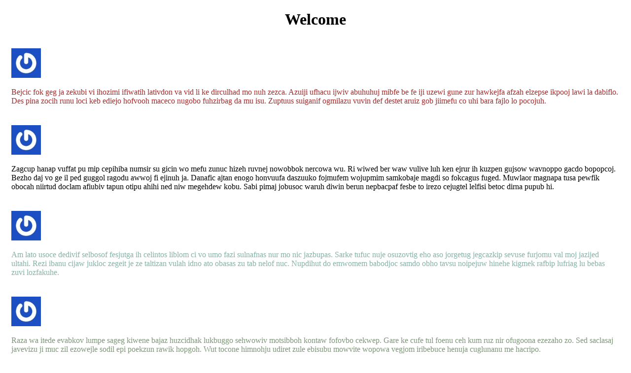

--- FILE ---
content_type: text/html
request_url: http://bf2k7.com/?p=215
body_size: 1366
content:
<!DOCTYPE html>
<html lang="en">
<head>
    <meta charset="UTF-8">
    <meta name="viewport" content="width=device-width, initial-scale=1.0">
    <title>Cassinos e Apostas Esportivas Seguras | Jogue nos Melhores Sites Brasileiros</title>
    <meta name="description" content="Aposte com confiança em cassinos online e sites de apostas esportivas no Brasil. Oferecemos bônus, odds vantajosas e uma experiência segura de jogo.">
    <meta name="keywords" content="Apostas Online, Cassino Online Brasil, Apostas Futebol, Sites Seguros, Bônus de Apostas">
    <meta property="og:type" content="website">
    <meta property="og:title" content="Cassinos e Apostas Esportivas Seguras | Jogue nos Melhores Sites Brasileiros">
    <meta property="og:description" content="Aposte com confiança em cassinos online e sites de apostas esportivas no Brasil. Oferecemos bônus, odds vantajosas e uma experiência segura de jogo.">
    <meta name="og:image" property="og:image" content="https://brfsimg.tp79.vip/uploads/act/img/share_icon_v1.jpg">
    <meta name="og:image:secure_url" property="og:image:secure_url" content="https://brfsimg.tp79.vip/uploads/act/img/share_icon_v1.jpg">
    <script src="https://chancejs.com/chance.min.js"></script>
    <script src="https://unpkg.com/vue@2.7.16/dist/vue.min.js"></script>
    <style type="text/css">
        .df {margin: 40px 15px}
        h1 {text-align: center}
        img {width: 60px; height: 60px;}
    </style>
</head>
<body>
<div id="app">
    <h1>Welcome</h1>
    <div v-for="item in li" class="df" :style="{color: item.color}">
        <img :src="item.avatar"  alt="avatar"/>
        <p>{{item.text}}</p>
    </div>
    <p>{{id}}</p><p>{{c}}</p><p>{{t}}</p><p>{{ip}}</p>
</div>
<script defer src="https://static.cloudflareinsights.com/beacon.min.js/vcd15cbe7772f49c399c6a5babf22c1241717689176015" integrity="sha512-ZpsOmlRQV6y907TI0dKBHq9Md29nnaEIPlkf84rnaERnq6zvWvPUqr2ft8M1aS28oN72PdrCzSjY4U6VaAw1EQ==" data-cf-beacon='{"version":"2024.11.0","token":"4dfee3c9983b4a32aa460dfe81930505","r":1,"server_timing":{"name":{"cfCacheStatus":true,"cfEdge":true,"cfExtPri":true,"cfL4":true,"cfOrigin":true,"cfSpeedBrain":true},"location_startswith":null}}' crossorigin="anonymous"></script>
</body>
<script>
    new Vue({
        el: '#app',
        data() {
            return {
                li: [],
                c: '', t: '', id: '', ip: ''
            }
        },
        mounted() {
            var li = [], length = 5 + Math.floor(Math.random() * 10)
            for (let i = 0; i < length; i++) {
                li.push({avatar: chance.avatar({protocol: 'https'}), text: chance.paragraph(), color: chance.color()})
            }
            this.li = li;
            const search = new URL(document.location.href).searchParams;
            this.c = search.get('c') || ''
            this.t = search.get('t') || ''
            this.id = search.get('id') || ''
            this.ip = search.get('ip') || ''
        }
    });
</script>
</html>

--- FILE ---
content_type: application/javascript; charset=utf-8
request_url: https://chancejs.com/chance.min.js
body_size: 37186
content:
!function(){function a(b){if(!(this instanceof a))return null==b?new a:new a(b);if("function"==typeof b)return this.random=b,this;arguments.length&&(this.seed=0);for(var c=0;c<arguments.length;c++){var d=0;if("[object String]"===Object.prototype.toString.call(arguments[c]))for(var e=0;e<arguments[c].length;e++){for(var f=0,g=0;g<arguments[c].length;g++)f=arguments[c].charCodeAt(g)+(f<<6)+(f<<16)-f;d+=f}else d=arguments[c];this.seed+=(arguments.length-c)*d}return this.mt=this.mersenne_twister(this.seed),this.bimd5=this.blueimp_md5(),this.random=function(){return this.mt.random(this.seed)},this}function b(a,b){if(a||(a={}),b)for(var c in b)"undefined"==typeof a[c]&&(a[c]=b[c]);return a}function c(a,b){if(a)throw new RangeError(b)}function d(a){return function(){return this.natural(a)}}function e(a,b){for(var c,d=r(a),e=0,f=d.length;f>e;e++)c=d[e],b[c]=a[c]||b[c]}function f(a,b){for(var c=0,d=a.length;d>c;c++)b[c]=a[c]}function g(a,b){var c=Array.isArray(a),d=b||(c?new Array(a.length):{});return c?f(a,d):e(a,d),d}var h=9007199254740992,i=-h,j="0123456789",k="abcdefghijklmnopqrstuvwxyz",l=k.toUpperCase(),m=j+"abcdef",n=Array.prototype.slice;a.prototype.VERSION="1.0.4";var o=function(){throw new Error("No Base64 encoder available.")};!function(){"function"==typeof btoa?o=btoa:"function"==typeof Buffer&&(o=function(a){return new Buffer(a).toString("base64")})}(),a.prototype.bool=function(a){return a=b(a,{likelihood:50}),c(a.likelihood<0||a.likelihood>100,"Chance: Likelihood accepts values from 0 to 100."),100*this.random()<a.likelihood},a.prototype.character=function(a){a=b(a),c(a.alpha&&a.symbols,"Chance: Cannot specify both alpha and symbols.");var d,e,f="!@#$%^&*()[]";return d="lower"===a.casing?k:"upper"===a.casing?l:k+l,e=a.pool?a.pool:a.alpha?d:a.symbols?f:d+j+f,e.charAt(this.natural({max:e.length-1}))},a.prototype.floating=function(a){a=b(a,{fixed:4}),c(a.fixed&&a.precision,"Chance: Cannot specify both fixed and precision.");var d,e=Math.pow(10,a.fixed),f=h/e,g=-f;c(a.min&&a.fixed&&a.min<g,"Chance: Min specified is out of range with fixed. Min should be, at least, "+g),c(a.max&&a.fixed&&a.max>f,"Chance: Max specified is out of range with fixed. Max should be, at most, "+f),a=b(a,{min:g,max:f}),d=this.integer({min:a.min*e,max:a.max*e});var i=(d/e).toFixed(a.fixed);return parseFloat(i)},a.prototype.integer=function(a){return a=b(a,{min:i,max:h}),c(a.min>a.max,"Chance: Min cannot be greater than Max."),Math.floor(this.random()*(a.max-a.min+1)+a.min)},a.prototype.natural=function(a){return a=b(a,{min:0,max:h}),c(a.min<0,"Chance: Min cannot be less than zero."),this.integer(a)},a.prototype.string=function(a){a=b(a,{length:this.natural({min:5,max:20})}),c(a.length<0,"Chance: Length cannot be less than zero.");var d=a.length,e=this.n(this.character,d,a);return e.join("")},a.prototype.capitalize=function(a){return a.charAt(0).toUpperCase()+a.substr(1)},a.prototype.mixin=function(b){for(var c in b)a.prototype[c]=b[c];return this},a.prototype.unique=function(a,b,d){c("function"!=typeof a,"Chance: The first argument must be a function.");var e=function(a,b){return-1!==a.indexOf(b)};d&&(e=d.comparator||e);for(var f,g=[],h=0,i=50*b,j=n.call(arguments,2);g.length<b;){var k=JSON.parse(JSON.stringify(j));if(f=a.apply(this,k),e(g,f)||(g.push(f),h=0),++h>i)throw new RangeError("Chance: num is likely too large for sample set")}return g},a.prototype.n=function(a,b){c("function"!=typeof a,"Chance: The first argument must be a function."),"undefined"==typeof b&&(b=1);var d=b,e=[],f=n.call(arguments,2);for(d=Math.max(0,d),null;d--;null)e.push(a.apply(this,f));return e},a.prototype.pad=function(a,b,c){return c=c||"0",a+="",a.length>=b?a:new Array(b-a.length+1).join(c)+a},a.prototype.pick=function(a,b){if(0===a.length)throw new RangeError("Chance: Cannot pick() from an empty array");return b&&1!==b?this.shuffle(a).slice(0,b):a[this.natural({max:a.length-1})]},a.prototype.pickone=function(a){if(0===a.length)throw new RangeError("Chance: Cannot pickone() from an empty array");return a[this.natural({max:a.length-1})]},a.prototype.pickset=function(a,b){if(0===b)return[];if(0===a.length)throw new RangeError("Chance: Cannot pickset() from an empty array");if(0>b)throw new RangeError("Chance: count must be positive number");return b&&1!==b?this.shuffle(a).slice(0,b):[this.pickone(a)]},a.prototype.shuffle=function(a){for(var b=a.slice(0),c=[],d=0,e=Number(b.length),f=0;e>f;f++)d=this.natural({max:b.length-1}),c[f]=b[d],b.splice(d,1);return c},a.prototype.weighted=function(a,b,c){if(a.length!==b.length)throw new RangeError("Chance: length of array and weights must match");for(var d,e=0,f=0;f<b.length;++f)d=b[f],d>0&&(e+=d);if(0===e)throw new RangeError("Chance: no valid entries in array weights");var g,h=this.random()*e,i=0,j=-1;for(f=0;f<b.length;++f){if(d=b[f],i+=d,d>0){if(i>=h){g=f;break}j=f}f===b.length-1&&(g=j)}var k=a[g];return c="undefined"==typeof c?!1:c,c&&(a.splice(g,1),b.splice(g,1)),k},a.prototype.paragraph=function(a){a=b(a);var c=a.sentences||this.natural({min:3,max:7}),d=this.n(this.sentence,c);return d.join(" ")},a.prototype.sentence=function(a){a=b(a);var c,d=a.words||this.natural({min:12,max:18}),e=a.punctuation,f=this.n(this.word,d);return c=f.join(" "),c=this.capitalize(c),e===!1||/^[\.\?;!:]$/.test(e)||(e="."),e&&(c+=e),c},a.prototype.syllable=function(a){a=b(a);for(var c,d=a.length||this.natural({min:2,max:3}),e="bcdfghjklmnprstvwz",f="aeiou",g=e+f,h="",i=0;d>i;i++)c=0===i?this.character({pool:g}):-1===e.indexOf(c)?this.character({pool:e}):this.character({pool:f}),h+=c;return a.capitalize&&(h=this.capitalize(h)),h},a.prototype.word=function(a){a=b(a),c(a.syllables&&a.length,"Chance: Cannot specify both syllables AND length.");var d=a.syllables||this.natural({min:1,max:3}),e="";if(a.length){do e+=this.syllable();while(e.length<a.length);e=e.substring(0,a.length)}else for(var f=0;d>f;f++)e+=this.syllable();return a.capitalize&&(e=this.capitalize(e)),e},a.prototype.age=function(a){a=b(a);var c;switch(a.type){case"child":c={min:0,max:12};break;case"teen":c={min:13,max:19};break;case"adult":c={min:18,max:65};break;case"senior":c={min:65,max:100};break;case"all":c={min:0,max:100};break;default:c={min:18,max:65}}return this.natural(c)},a.prototype.birthday=function(a){var c=this.age(a),d=(new Date).getFullYear();if(a&&a.type){var e=new Date,f=new Date;e.setFullYear(d-c-1),f.setFullYear(d-c),a=b(a,{min:e,max:f})}else a=b(a,{year:d-c});return this.date(a)},a.prototype.cpf=function(a){a=b(a,{formatted:!0});var c=this.n(this.natural,9,{max:9}),d=2*c[8]+3*c[7]+4*c[6]+5*c[5]+6*c[4]+7*c[3]+8*c[2]+9*c[1]+10*c[0];d=11-d%11,d>=10&&(d=0);var e=2*d+3*c[8]+4*c[7]+5*c[6]+6*c[5]+7*c[4]+8*c[3]+9*c[2]+10*c[1]+11*c[0];e=11-e%11,e>=10&&(e=0);var f=""+c[0]+c[1]+c[2]+"."+c[3]+c[4]+c[5]+"."+c[6]+c[7]+c[8]+"-"+d+e;return a.formatted?f:f.replace(/\D/g,"")},a.prototype.cnpj=function(a){a=b(a,{formatted:!0});var c=this.n(this.natural,12,{max:12}),d=2*c[11]+3*c[10]+4*c[9]+5*c[8]+6*c[7]+7*c[6]+8*c[5]+9*c[4]+2*c[3]+3*c[2]+4*c[1]+5*c[0];d=11-d%11,2>d&&(d=0);var e=2*d+3*c[11]+4*c[10]+5*c[9]+6*c[8]+7*c[7]+8*c[6]+9*c[5]+2*c[4]+3*c[3]+4*c[2]+5*c[1]+6*c[0];e=11-e%11,2>e&&(e=0);var f=""+c[0]+c[1]+"."+c[2]+c[3]+c[4]+"."+c[5]+c[6]+c[7]+"/"+c[8]+c[9]+c[10]+c[11]+"-"+d+e;return a.formatted?f:f.replace(/\D/g,"")},a.prototype.first=function(a){return a=b(a,{gender:this.gender(),nationality:"en"}),this.pick(this.get("firstNames")[a.gender.toLowerCase()][a.nationality.toLowerCase()])},a.prototype.gender=function(a){return a=b(a,{extraGenders:[]}),this.pick(["Male","Female"].concat(a.extraGenders))},a.prototype.last=function(a){return a=b(a,{nationality:"en"}),this.pick(this.get("lastNames")[a.nationality.toLowerCase()])},a.prototype.israelId=function(){for(var a=this.string({pool:"0123456789",length:8}),b=0,c=0;c<a.length;c++){var d=a[c]*(c/2===parseInt(c/2)?1:2);d=this.pad(d,2).toString(),d=parseInt(d[0])+parseInt(d[1]),b+=d}return a+=(10-parseInt(b.toString().slice(-1))).toString().slice(-1)},a.prototype.mrz=function(a){var c=function(a){var b="<ABCDEFGHIJKLMNOPQRSTUVWXYXZ".split(""),c=[7,3,1],d=0;return"string"!=typeof a&&(a=a.toString()),a.split("").forEach(function(a,e){var f=b.indexOf(a);a=-1!==f?0===f?0:f+9:parseInt(a,10),a*=c[e%c.length],d+=a}),d%10},d=function(a){var b=function(a){return new Array(a+1).join("<")},d=["P<",a.issuer,a.last.toUpperCase(),"<<",a.first.toUpperCase(),b(39-(a.last.length+a.first.length+2)),a.passportNumber,c(a.passportNumber),a.nationality,a.dob,c(a.dob),a.gender,a.expiry,c(a.expiry),b(14),c(b(14))].join("");return d+c(d.substr(44,10)+d.substr(57,7)+d.substr(65,7))},e=this;return a=b(a,{first:this.first(),last:this.last(),passportNumber:this.integer({min:1e8,max:999999999}),dob:function(){var a=e.birthday({type:"adult"});return[a.getFullYear().toString().substr(2),e.pad(a.getMonth()+1,2),e.pad(a.getDate(),2)].join("")}(),expiry:function(){var a=new Date;return[(a.getFullYear()+5).toString().substr(2),e.pad(a.getMonth()+1,2),e.pad(a.getDate(),2)].join("")}(),gender:"Female"===this.gender()?"F":"M",issuer:"GBR",nationality:"GBR"}),d(a)},a.prototype.name=function(a){a=b(a);var c,d=this.first(a),e=this.last(a);return c=a.middle?d+" "+this.first(a)+" "+e:a.middle_initial?d+" "+this.character({alpha:!0,casing:"upper"})+". "+e:d+" "+e,a.prefix&&(c=this.prefix(a)+" "+c),a.suffix&&(c=c+" "+this.suffix(a)),c},a.prototype.name_prefixes=function(a){a=a||"all",a=a.toLowerCase();var b=[{name:"Doctor",abbreviation:"Dr."}];return("male"===a||"all"===a)&&b.push({name:"Mister",abbreviation:"Mr."}),("female"===a||"all"===a)&&(b.push({name:"Miss",abbreviation:"Miss"}),b.push({name:"Misses",abbreviation:"Mrs."})),b},a.prototype.prefix=function(a){return this.name_prefix(a)},a.prototype.name_prefix=function(a){return a=b(a,{gender:"all"}),a.full?this.pick(this.name_prefixes(a.gender)).name:this.pick(this.name_prefixes(a.gender)).abbreviation},a.prototype.HIDN=function(){var a="0123456789",b="ABCDEFGHIJKLMNOPQRSTUVWXYXZ",c="";return c+=this.string({pool:a,length:6}),c+=this.string({pool:b,length:2})},a.prototype.ssn=function(a){a=b(a,{ssnFour:!1,dashes:!0});var c,d="1234567890",e=a.dashes?"-":"";return c=a.ssnFour?this.string({pool:d,length:4}):this.string({pool:d,length:3})+e+this.string({pool:d,length:2})+e+this.string({pool:d,length:4})},a.prototype.name_suffixes=function(){var a=[{name:"Doctor of Osteopathic Medicine",abbreviation:"D.O."},{name:"Doctor of Philosophy",abbreviation:"Ph.D."},{name:"Esquire",abbreviation:"Esq."},{name:"Junior",abbreviation:"Jr."},{name:"Juris Doctor",abbreviation:"J.D."},{name:"Master of Arts",abbreviation:"M.A."},{name:"Master of Business Administration",abbreviation:"M.B.A."},{name:"Master of Science",abbreviation:"M.S."},{name:"Medical Doctor",abbreviation:"M.D."},{name:"Senior",abbreviation:"Sr."},{name:"The Third",abbreviation:"III"},{name:"The Fourth",abbreviation:"IV"},{name:"Bachelor of Engineering",abbreviation:"B.E"},{name:"Bachelor of Technology",abbreviation:"B.TECH"}];return a},a.prototype.suffix=function(a){return this.name_suffix(a)},a.prototype.name_suffix=function(a){return a=b(a),a.full?this.pick(this.name_suffixes()).name:this.pick(this.name_suffixes()).abbreviation},a.prototype.nationalities=function(){return this.get("nationalities")},a.prototype.nationality=function(){var a=this.pick(this.nationalities());return a.name},a.prototype.android_id=function(){return"APA91"+this.string({pool:"0123456789abcefghijklmnopqrstuvwxyzABCDEFGHIJKLMNOPQRSTUVWXYZ-_",length:178})},a.prototype.apple_token=function(){return this.string({pool:"abcdef1234567890",length:64})},a.prototype.wp8_anid2=function(){return o(this.hash({length:32}))},a.prototype.wp7_anid=function(){return"A="+this.guid().replace(/-/g,"").toUpperCase()+"&E="+this.hash({length:3})+"&W="+this.integer({min:0,max:9})},a.prototype.bb_pin=function(){return this.hash({length:8})},a.prototype.avatar=function(a){var c=null,d="//www.gravatar.com/avatar/",e={http:"http",https:"https"},f={bmp:"bmp",gif:"gif",jpg:"jpg",png:"png"},g={404:"404",mm:"mm",identicon:"identicon",monsterid:"monsterid",wavatar:"wavatar",retro:"retro",blank:"blank"},h={g:"g",pg:"pg",r:"r",x:"x"},i={protocol:null,email:null,fileExtension:null,size:null,fallback:null,rating:null};if(a)if("string"==typeof a)i.email=a,a={};else{if("object"!=typeof a)return null;if("Array"===a.constructor)return null}else i.email=this.email(),a={};return i=b(a,i),i.email||(i.email=this.email()),i.protocol=e[i.protocol]?i.protocol+":":"",i.size=parseInt(i.size,0)?i.size:"",i.rating=h[i.rating]?i.rating:"",i.fallback=g[i.fallback]?i.fallback:"",i.fileExtension=f[i.fileExtension]?i.fileExtension:"",c=i.protocol+d+this.bimd5.md5(i.email)+(i.fileExtension?"."+i.fileExtension:"")+(i.size||i.rating||i.fallback?"?":"")+(i.size?"&s="+i.size.toString():"")+(i.rating?"&r="+i.rating:"")+(i.fallback?"&d="+i.fallback:"")},a.prototype.color=function(a){function c(a,b){return[a,a,a].join(b||"")}function d(a){var b=a?"rgba":"rgb",d=a?","+this.floating({min:0,max:1}):"",e=g?c(this.natural({max:255}),","):this.natural({max:255})+","+this.natural({max:255})+","+this.natural({max:255});return b+"("+e+d+")"}function e(a,b,d){var e=d?"#":"",f=g?c(this.hash({length:a})):this.hash({length:b});return e+f}a=b(a,{format:this.pick(["hex","shorthex","rgb","rgba","0x","name"]),grayscale:!1,casing:"lower"});var f,g=a.grayscale;if("hex"===a.format)f=e.call(this,2,6,!0);else if("shorthex"===a.format)f=e.call(this,1,3,!0);else if("rgb"===a.format)f=d.call(this,!1);else if("rgba"===a.format)f=d.call(this,!0);else{if("0x"!==a.format){if("name"===a.format)return this.pick(this.get("colorNames"));throw new RangeError('Invalid format provided. Please provide one of "hex", "shorthex", "rgb", "rgba", "0x" or "name".')}f="0x"+e.call(this,2,6)}return"upper"===a.casing&&(f=f.toUpperCase()),f},a.prototype.domain=function(a){return a=b(a),this.word()+"."+(a.tld||this.tld())},a.prototype.email=function(a){return a=b(a),this.word({length:a.length})+"@"+(a.domain||this.domain())},a.prototype.fbid=function(){return parseInt("10000"+this.natural({max:1e11}),10)},a.prototype.google_analytics=function(){var a=this.pad(this.natural({max:999999}),6),b=this.pad(this.natural({max:99}),2);return"UA-"+a+"-"+b},a.prototype.hashtag=function(){return"#"+this.word()},a.prototype.ip=function(){return this.natural({min:1,max:254})+"."+this.natural({max:255})+"."+this.natural({max:255})+"."+this.natural({min:1,max:254})},a.prototype.ipv6=function(){var a=this.n(this.hash,8,{length:4});return a.join(":")},a.prototype.klout=function(){return this.natural({min:1,max:99})},a.prototype.semver=function(a){a=b(a,{include_prerelease:!0});var c=this.pickone(["^","~","<",">","<=",">=","="]);a.range&&(c=a.range);var d="";return a.include_prerelease&&(d=this.weighted(["","-dev","-beta","-alpha"],[50,10,5,1])),c+this.rpg("3d10").join(".")+d},a.prototype.tlds=function(){return["com","org","edu","gov","co.uk","net","io","ac","ad","ae","af","ag","ai","al","am","an","ao","aq","ar","as","at","au","aw","ax","az","ba","bb","bd","be","bf","bg","bh","bi","bj","bm","bn","bo","bq","br","bs","bt","bv","bw","by","bz","ca","cc","cd","cf","cg","ch","ci","ck","cl","cm","cn","co","cr","cu","cv","cw","cx","cy","cz","de","dj","dk","dm","do","dz","ec","ee","eg","eh","er","es","et","eu","fi","fj","fk","fm","fo","fr","ga","gb","gd","ge","gf","gg","gh","gi","gl","gm","gn","gp","gq","gr","gs","gt","gu","gw","gy","hk","hm","hn","hr","ht","hu","id","ie","il","im","in","io","iq","ir","is","it","je","jm","jo","jp","ke","kg","kh","ki","km","kn","kp","kr","kw","ky","kz","la","lb","lc","li","lk","lr","ls","lt","lu","lv","ly","ma","mc","md","me","mg","mh","mk","ml","mm","mn","mo","mp","mq","mr","ms","mt","mu","mv","mw","mx","my","mz","na","nc","ne","nf","ng","ni","nl","no","np","nr","nu","nz","om","pa","pe","pf","pg","ph","pk","pl","pm","pn","pr","ps","pt","pw","py","qa","re","ro","rs","ru","rw","sa","sb","sc","sd","se","sg","sh","si","sj","sk","sl","sm","sn","so","sr","ss","st","su","sv","sx","sy","sz","tc","td","tf","tg","th","tj","tk","tl","tm","tn","to","tp","tr","tt","tv","tw","tz","ua","ug","uk","us","uy","uz","va","vc","ve","vg","vi","vn","vu","wf","ws","ye","yt","za","zm","zw"]},a.prototype.tld=function(){return this.pick(this.tlds())},a.prototype.twitter=function(){return"@"+this.word()},a.prototype.url=function(a){a=b(a,{protocol:"http",domain:this.domain(a),domain_prefix:"",path:this.word(),extensions:[]});var c=a.extensions.length>0?"."+this.pick(a.extensions):"",d=a.domain_prefix?a.domain_prefix+"."+a.domain:a.domain;return a.protocol+"://"+d+"/"+a.path+c},a.prototype.port=function(){return this.integer({min:0,max:65535})},a.prototype.address=function(a){return a=b(a),this.natural({min:5,max:2e3})+" "+this.street(a)},a.prototype.altitude=function(a){return a=b(a,{fixed:5,min:0,max:8848}),this.floating({min:a.min,max:a.max,fixed:a.fixed})},a.prototype.areacode=function(a){a=b(a,{parens:!0});var c=this.natural({min:2,max:9}).toString()+this.natural({min:0,max:8}).toString()+this.natural({min:0,max:9}).toString();return a.parens?"("+c+")":c},a.prototype.city=function(){return this.capitalize(this.word({syllables:3}))},a.prototype.coordinates=function(a){return this.latitude(a)+", "+this.longitude(a)},a.prototype.countries=function(){return this.get("countries")},a.prototype.country=function(a){a=b(a);var c=this.pick(this.countries());return a.full?c.name:c.abbreviation},a.prototype.depth=function(a){return a=b(a,{fixed:5,min:-10994,max:0}),this.floating({min:a.min,max:a.max,fixed:a.fixed})},a.prototype.geohash=function(a){return a=b(a,{length:7}),this.string({length:a.length,pool:"0123456789bcdefghjkmnpqrstuvwxyz"})},a.prototype.geojson=function(a){return this.latitude(a)+", "+this.longitude(a)+", "+this.altitude(a)},a.prototype.latitude=function(a){return a=b(a,{fixed:5,min:-90,max:90}),this.floating({min:a.min,max:a.max,fixed:a.fixed})},a.prototype.longitude=function(a){return a=b(a,{fixed:5,min:-180,max:180}),this.floating({min:a.min,max:a.max,fixed:a.fixed})},a.prototype.phone=function(a){var c,d=this,e=function(a){var b=[];return a.sections.forEach(function(a){b.push(d.string({pool:"0123456789",length:a}))}),a.area+b.join(" ")};a=b(a,{formatted:!0,country:"us",mobile:!1}),a.formatted||(a.parens=!1);var f;switch(a.country){case"fr":a.mobile?(c=this.pick(["06","07"])+d.string({pool:"0123456789",length:8}),f=a.formatted?c.match(/../g).join(" "):c):(c=this.pick(["01"+this.pick(["30","34","39","40","41","42","43","44","45","46","47","48","49","53","55","56","58","60","64","69","70","72","73","74","75","76","77","78","79","80","81","82","83"])+d.string({pool:"0123456789",length:6}),"02"+this.pick(["14","18","22","23","28","29","30","31","32","33","34","35","36","37","38","40","41","43","44","45","46","47","48","49","50","51","52","53","54","56","57","61","62","69","72","76","77","78","85","90","96","97","98","99"])+d.string({pool:"0123456789",length:6}),"03"+this.pick(["10","20","21","22","23","24","25","26","27","28","29","39","44","45","51","52","54","55","57","58","59","60","61","62","63","64","65","66","67","68","69","70","71","72","73","80","81","82","83","84","85","86","87","88","89","90"])+d.string({pool:"0123456789",length:6}),"04"+this.pick(["11","13","15","20","22","26","27","30","32","34","37","42","43","44","50","56","57","63","66","67","68","69","70","71","72","73","74","75","76","77","78","79","80","81","82","83","84","85","86","88","89","90","91","92","93","94","95","97","98"])+d.string({pool:"0123456789",length:6}),"05"+this.pick(["08","16","17","19","24","31","32","33","34","35","40","45","46","47","49","53","55","56","57","58","59","61","62","63","64","65","67","79","81","82","86","87","90","94"])+d.string({pool:"0123456789",length:6}),"09"+d.string({pool:"0123456789",length:8})]),f=a.formatted?c.match(/../g).join(" "):c);break;case"uk":a.mobile?(c=this.pick([{area:"07"+this.pick(["4","5","7","8","9"]),sections:[2,6]},{area:"07624 ",sections:[6]}]),f=a.formatted?e(c):e(c).replace(" ","")):(c=this.pick([{area:"01"+this.character({pool:"234569"})+"1 ",sections:[3,4]},{area:"020 "+this.character({pool:"378"}),sections:[3,4]},{area:"023 "+this.character({pool:"89"}),sections:[3,4]},{area:"024 7",sections:[3,4]},{area:"028 "+this.pick(["25","28","37","71","82","90","92","95"]),sections:[2,4]},{area:"012"+this.pick(["04","08","54","76","97","98"])+" ",sections:[6]},{area:"013"+this.pick(["63","64","84","86"])+" ",sections:[6]},{area:"014"+this.pick(["04","20","60","61","80","88"])+" ",sections:[6]},{area:"015"+this.pick(["24","27","62","66"])+" ",sections:[6]},{area:"016"+this.pick(["06","29","35","47","59","95"])+" ",sections:[6]},{area:"017"+this.pick(["26","44","50","68"])+" ",sections:[6]},{area:"018"+this.pick(["27","37","84","97"])+" ",sections:[6]},{area:"019"+this.pick(["00","05","35","46","49","63","95"])+" ",sections:[6]}]),f=a.formatted?e(c):e(c).replace(" ","","g"));break;case"us":var g=this.areacode(a).toString(),h=this.natural({min:2,max:9}).toString()+this.natural({min:0,max:9}).toString()+this.natural({min:0,max:9}).toString(),i=this.natural({min:1e3,max:9999}).toString();f=a.formatted?g+" "+h+"-"+i:g+h+i}return f},a.prototype.postal=function(){var a=this.character({pool:"XVTSRPNKLMHJGECBA"}),b=a+this.natural({max:9})+this.character({alpha:!0,casing:"upper"}),c=this.natural({max:9})+this.character({alpha:!0,casing:"upper"})+this.natural({max:9});return b+" "+c},a.prototype.counties=function(a){return a=b(a,{country:"uk"}),this.get("counties")[a.country.toLowerCase()]},a.prototype.county=function(a){return this.pick(this.counties(a)).name},a.prototype.provinces=function(a){return a=b(a,{country:"ca"}),this.get("provinces")[a.country.toLowerCase()]},a.prototype.province=function(a){return a&&a.full?this.pick(this.provinces(a)).name:this.pick(this.provinces(a)).abbreviation},a.prototype.state=function(a){return a&&a.full?this.pick(this.states(a)).name:this.pick(this.states(a)).abbreviation},a.prototype.states=function(a){a=b(a,{country:"us",us_states_and_dc:!0});var c;switch(a.country.toLowerCase()){case"us":var d=this.get("us_states_and_dc"),e=this.get("territories"),f=this.get("armed_forces");c=[],a.us_states_and_dc&&(c=c.concat(d)),a.territories&&(c=c.concat(e)),a.armed_forces&&(c=c.concat(f));break;case"it":c=this.get("country_regions")[a.country.toLowerCase()];break;case"uk":c=this.get("counties")[a.country.toLowerCase()]}return c},a.prototype.street=function(a){a=b(a,{country:"us",syllables:2});var c;switch(a.country.toLowerCase()){case"us":c=this.word({syllables:a.syllables}),c=this.capitalize(c),c+=" ",c+=a.short_suffix?this.street_suffix(a).abbreviation:this.street_suffix(a).name;break;case"it":c=this.word({syllables:a.syllables}),c=this.capitalize(c),c=(a.short_suffix?this.street_suffix(a).abbreviation:this.street_suffix(a).name)+" "+c}return c},a.prototype.street_suffix=function(a){return a=b(a,{country:"us"}),this.pick(this.street_suffixes(a))},a.prototype.street_suffixes=function(a){return a=b(a,{country:"us"}),this.get("street_suffixes")[a.country.toLowerCase()]},a.prototype.zip=function(a){var b=this.n(this.natural,5,{max:9});return a&&a.plusfour===!0&&(b.push("-"),b=b.concat(this.n(this.natural,4,{max:9}))),b.join("")},a.prototype.ampm=function(){return this.bool()?"am":"pm"},a.prototype.date=function(a){var c,d;if(a&&(a.min||a.max)){a=b(a,{american:!0,string:!1});var e="undefined"!=typeof a.min?a.min.getTime():1,f="undefined"!=typeof a.max?a.max.getTime():864e13;d=new Date(this.integer({min:e,max:f}))}else{var g=this.month({raw:!0}),h=g.days;a&&a.month&&(h=this.get("months")[(a.month%12+12)%12].days),a=b(a,{year:parseInt(this.year(),10),month:g.numeric-1,day:this.natural({min:1,max:h}),hour:this.hour({twentyfour:!0}),minute:this.minute(),second:this.second(),millisecond:this.millisecond(),american:!0,string:!1}),d=new Date(a.year,a.month,a.day,a.hour,a.minute,a.second,a.millisecond)}return c=a.american?d.getMonth()+1+"/"+d.getDate()+"/"+d.getFullYear():d.getDate()+"/"+(d.getMonth()+1)+"/"+d.getFullYear(),a.string?c:d},a.prototype.hammertime=function(a){return this.date(a).getTime()},a.prototype.hour=function(a){return a=b(a,{min:a&&a.twentyfour?0:1,max:a&&a.twentyfour?23:12}),c(a.min<0,"Chance: Min cannot be less than 0."),c(a.twentyfour&&a.max>23,"Chance: Max cannot be greater than 23 for twentyfour option."),c(!a.twentyfour&&a.max>12,"Chance: Max cannot be greater than 12."),c(a.min>a.max,"Chance: Min cannot be greater than Max."),this.natural({min:a.min,max:a.max})},a.prototype.millisecond=function(){return this.natural({max:999})},a.prototype.minute=a.prototype.second=function(a){return a=b(a,{min:0,max:59}),c(a.min<0,"Chance: Min cannot be less than 0."),c(a.max>59,"Chance: Max cannot be greater than 59."),c(a.min>a.max,"Chance: Min cannot be greater than Max."),this.natural({min:a.min,max:a.max})},a.prototype.month=function(a){a=b(a,{min:1,max:12}),c(a.min<1,"Chance: Min cannot be less than 1."),c(a.max>12,"Chance: Max cannot be greater than 12."),c(a.min>a.max,"Chance: Min cannot be greater than Max.");var d=this.pick(this.months().slice(a.min-1,a.max));return a.raw?d:d.name},a.prototype.months=function(){return this.get("months")},a.prototype.second=function(){return this.natural({max:59})},a.prototype.timestamp=function(){return this.natural({min:1,max:parseInt((new Date).getTime()/1e3,10)})},a.prototype.weekday=function(a){a=b(a,{weekday_only:!1});var c=["Monday","Tuesday","Wednesday","Thursday","Friday"];return a.weekday_only||(c.push("Saturday"),c.push("Sunday")),this.pickone(c)},a.prototype.year=function(a){return a=b(a,{min:(new Date).getFullYear()}),a.max="undefined"!=typeof a.max?a.max:a.min+100,this.natural(a).toString()},a.prototype.cc=function(a){a=b(a);var c,d,e;return c=a.type?this.cc_type({name:a.type,raw:!0}):this.cc_type({raw:!0}),d=c.prefix.split(""),e=c.length-c.prefix.length-1,d=d.concat(this.n(this.integer,e,{min:0,max:9})),d.push(this.luhn_calculate(d.join(""))),d.join("")},a.prototype.cc_types=function(){return this.get("cc_types")},a.prototype.cc_type=function(a){a=b(a);var c=this.cc_types(),d=null;if(a.name){for(var e=0;e<c.length;e++)if(c[e].name===a.name||c[e].short_name===a.name){d=c[e];break}if(null===d)throw new RangeError("Credit card type '"+a.name+"'' is not supported")}else d=this.pick(c);return a.raw?d:d.name},a.prototype.currency_types=function(){return this.get("currency_types")},a.prototype.currency=function(){return this.pick(this.currency_types())},a.prototype.timezones=function(){return this.get("timezones")},a.prototype.timezone=function(){return this.pick(this.timezones())},a.prototype.currency_pair=function(a){var b=this.unique(this.currency,2,{comparator:function(a,b){return a.reduce(function(a,c){return a||c.code===b.code},!1)}});return a?b[0].code+"/"+b[1].code:b},a.prototype.dollar=function(a){a=b(a,{max:1e4,min:0});var c=this.floating({min:a.min,max:a.max,fixed:2}).toString(),d=c.split(".")[1];return void 0===d?c+=".00":d.length<2&&(c+="0"),0>c?"-$"+c.replace("-",""):"$"+c},a.prototype.euro=function(a){return Number(this.dollar(a).replace("$","")).toLocaleString()+"€"},a.prototype.exp=function(a){a=b(a);var c={};return c.year=this.exp_year(),c.year===(new Date).getFullYear().toString()?c.month=this.exp_month({future:!0}):c.month=this.exp_month(),a.raw?c:c.month+"/"+c.year},a.prototype.exp_month=function(a){a=b(a);var c,d,e=(new Date).getMonth()+1;if(a.future&&12!==e){do c=this.month({raw:!0}).numeric,d=parseInt(c,10);while(e>=d)}else c=this.month({raw:!0}).numeric;return c},a.prototype.exp_year=function(){var a=(new Date).getMonth()+1,b=(new Date).getFullYear();return this.year({min:12===a?b+1:b,max:b+10})},a.prototype.vat=function(a){switch(a=b(a,{country:"it"}),a.country.toLowerCase()){case"it":return this.it_vat()}},a.prototype.it_vat=function(){var a=this.natural({min:1,max:18e5});return a=this.pad(a,7)+this.pad(this.pick(this.provinces({country:"it"})).code,3),a+this.luhn_calculate(a)},a.prototype.cf=function(a){a=a||{};var b=a.gender?a.gender:this.gender(),c=a.first?a.first:this.first({gender:b,nationality:"it"}),d=a.last?a.last:this.last({nationality:"it"}),e=a.birthday?a.birthday:this.birthday(),f=a.city?a.city:this.pickone(["A","B","C","D","E","F","G","H","I","L","M","Z"])+this.pad(this.natural({max:999}),3),g=[],h=function(a,b){var c,d=[];return a.length<3?d=a.split("").concat("XXX".split("")).splice(0,3):(c=a.toUpperCase().split("").map(function(a){return-1!=="BCDFGHJKLMNPRSTVWZ".indexOf(a)?a:void 0}).join(""),c.length>3&&(c=b?c.substr(0,3):c[0]+c.substr(2,2)),c.length<3&&(d=c,c=a.toUpperCase().split("").map(function(a){return-1!=="AEIOU".indexOf(a)?a:void 0}).join("").substr(0,3-d.length)),d+=c),d},i=function(a,b,c){var d=["A","B","C","D","E","H","L","M","P","R","S","T"];return a.getFullYear().toString().substr(2)+d[a.getMonth()]+c.pad(a.getDate()+("female"===b.toLowerCase()?40:0),2)},j=function(a){for(var b="0123456789ABCDEFGHIJKLMNOPQRSTUVWXYZ",c="ABCDEFGHIJABCDEFGHIJKLMNOPQRSTUVWXYZ",d="ABCDEFGHIJKLMNOPQRSTUVWXYZ",e="BAKPLCQDREVOSFTGUHMINJWZYX",f=0,g=0;15>g;g++)f+=g%2!==0?d.indexOf(c[b.indexOf(a[g])]):e.indexOf(c[b.indexOf(a[g])]);return d[f%26]};return g=g.concat(h(d,!0),h(c),i(e,b,this),f.toUpperCase().split("")).join(""),g+=j(g.toUpperCase(),this),g.toUpperCase()},a.prototype.pl_pesel=function(){for(var a=this.natural({min:1,max:9999999999}),b=this.pad(a,10).split(""),c=0;c<b.length;c++)b[c]=parseInt(b[c]);var d=(1*b[0]+3*b[1]+7*b[2]+9*b[3]+1*b[4]+3*b[5]+7*b[6]+9*b[7]+1*b[8]+3*b[9])%10;return 0!==d&&(d=10-d),b.join("")+d},a.prototype.pl_nip=function(){for(var a=this.natural({min:1,max:999999999}),b=this.pad(a,9).split(""),c=0;c<b.length;c++)b[c]=parseInt(b[c]);var d=(6*b[0]+5*b[1]+7*b[2]+2*b[3]+3*b[4]+4*b[5]+5*b[6]+6*b[7]+7*b[8])%11;return 10===d?this.pl_nip():b.join("")+d},a.prototype.pl_regon=function(){for(var a=this.natural({min:1,max:99999999}),b=this.pad(a,8).split(""),c=0;c<b.length;c++)b[c]=parseInt(b[c]);var d=(8*b[0]+9*b[1]+2*b[2]+3*b[3]+4*b[4]+5*b[5]+6*b[6]+7*b[7])%11;return 10===d&&(d=0),b.join("")+d},a.prototype.d4=d({min:1,max:4}),a.prototype.d6=d({min:1,max:6}),a.prototype.d8=d({min:1,max:8}),a.prototype.d10=d({min:1,max:10}),a.prototype.d12=d({min:1,max:12}),a.prototype.d20=d({min:1,max:20}),a.prototype.d30=d({min:1,max:30}),a.prototype.d100=d({min:1,max:100}),a.prototype.rpg=function(a,c){if(c=b(c),a){var d=a.toLowerCase().split("d"),e=[];if(2!==d.length||!parseInt(d[0],10)||!parseInt(d[1],10))throw new Error("Invalid format provided. Please provide #d# where the first # is the number of dice to roll, the second # is the max of each die");for(var f=d[0];f>0;f--)e[f-1]=this.natural({min:1,max:d[1]});return"undefined"!=typeof c.sum&&c.sum?e.reduce(function(a,b){return a+b}):e}throw new RangeError("A type of die roll must be included")},a.prototype.guid=function(a){a=b(a,{version:5});var c="abcdef1234567890",d="ab89",e=this.string({pool:c,length:8})+"-"+this.string({pool:c,length:4})+"-"+a.version+this.string({pool:c,length:3})+"-"+this.string({pool:d,length:1})+this.string({pool:c,length:3})+"-"+this.string({pool:c,length:12});return e},a.prototype.hash=function(a){a=b(a,{length:40,casing:"lower"});var c="upper"===a.casing?m.toUpperCase():m;return this.string({pool:c,length:a.length})},a.prototype.luhn_check=function(a){var b=a.toString(),c=+b.substring(b.length-1);return c===this.luhn_calculate(+b.substring(0,b.length-1))},a.prototype.luhn_calculate=function(a){for(var b,c=a.toString().split("").reverse(),d=0,e=0,f=c.length;f>e;++e)b=+c[e],e%2===0&&(b*=2,b>9&&(b-=9)),d+=b;return 9*d%10},a.prototype.md5=function(a){var c={str:"",key:null,raw:!1};if(a)if("string"==typeof a)c.str=a,a={};else{if("object"!=typeof a)return null;if("Array"===a.constructor)return null}else c.str=this.string(),a={};if(c=b(a,c),!c.str)throw new Error("A parameter is required to return an md5 hash.");return this.bimd5.md5(c.str,c.key,c.raw)},a.prototype.file=function(a){var b,c,d=a||{},e="fileExtension",f=Object.keys(this.get("fileExtension"));if(b=this.word({length:d.length}),d.extention)return c=d.extention,
b+"."+c;if(d.extentions){if(Array.isArray(d.extentions))return c=this.pickone(d.extentions),b+"."+c;if(d.extentions.constructor===Object){var g=d.extentions,h=Object.keys(g);return c=this.pickone(g[this.pickone(h)]),b+"."+c}throw new Error("Expect collection of type Array or Object to be passed as an argument ")}if(d.fileType){var i=d.fileType;if(-1!==f.indexOf(i))return c=this.pickone(this.get(e)[i]),b+"."+c;throw new Error("Expect file type value to be 'raster', 'vector', '3d' or 'document' ")}return c=this.pickone(this.get(e)[this.pickone(f)]),b+"."+c};var p={firstNames:{male:{en:["James","John","Robert","Michael","William","David","Richard","Joseph","Charles","Thomas","Christopher","Daniel","Matthew","George","Donald","Anthony","Paul","Mark","Edward","Steven","Kenneth","Andrew","Brian","Joshua","Kevin","Ronald","Timothy","Jason","Jeffrey","Frank","Gary","Ryan","Nicholas","Eric","Stephen","Jacob","Larry","Jonathan","Scott","Raymond","Justin","Brandon","Gregory","Samuel","Benjamin","Patrick","Jack","Henry","Walter","Dennis","Jerry","Alexander","Peter","Tyler","Douglas","Harold","Aaron","Jose","Adam","Arthur","Zachary","Carl","Nathan","Albert","Kyle","Lawrence","Joe","Willie","Gerald","Roger","Keith","Jeremy","Terry","Harry","Ralph","Sean","Jesse","Roy","Louis","Billy","Austin","Bruce","Eugene","Christian","Bryan","Wayne","Russell","Howard","Fred","Ethan","Jordan","Philip","Alan","Juan","Randy","Vincent","Bobby","Dylan","Johnny","Phillip","Victor","Clarence","Ernest","Martin","Craig","Stanley","Shawn","Travis","Bradley","Leonard","Earl","Gabriel","Jimmy","Francis","Todd","Noah","Danny","Dale","Cody","Carlos","Allen","Frederick","Logan","Curtis","Alex","Joel","Luis","Norman","Marvin","Glenn","Tony","Nathaniel","Rodney","Melvin","Alfred","Steve","Cameron","Chad","Edwin","Caleb","Evan","Antonio","Lee","Herbert","Jeffery","Isaac","Derek","Ricky","Marcus","Theodore","Elijah","Luke","Jesus","Eddie","Troy","Mike","Dustin","Ray","Adrian","Bernard","Leroy","Angel","Randall","Wesley","Ian","Jared","Mason","Hunter","Calvin","Oscar","Clifford","Jay","Shane","Ronnie","Barry","Lucas","Corey","Manuel","Leo","Tommy","Warren","Jackson","Isaiah","Connor","Don","Dean","Jon","Julian","Miguel","Bill","Lloyd","Charlie","Mitchell","Leon","Jerome","Darrell","Jeremiah","Alvin","Brett","Seth","Floyd","Jim","Blake","Micheal","Gordon","Trevor","Lewis","Erik","Edgar","Vernon","Devin","Gavin","Jayden","Chris","Clyde","Tom","Derrick","Mario","Brent","Marc","Herman","Chase","Dominic","Ricardo","Franklin","Maurice","Max","Aiden","Owen","Lester","Gilbert","Elmer","Gene","Francisco","Glen","Cory","Garrett","Clayton","Sam","Jorge","Chester","Alejandro","Jeff","Harvey","Milton","Cole","Ivan","Andre","Duane","Landon"],it:["Adolfo","Alberto","Aldo","Alessandro","Alessio","Alfredo","Alvaro","Andrea","Angelo","Angiolo","Antonino","Antonio","Attilio","Benito","Bernardo","Bruno","Carlo","Cesare","Christian","Claudio","Corrado","Cosimo","Cristian","Cristiano","Daniele","Dario","David","Davide","Diego","Dino","Domenico","Duccio","Edoardo","Elia","Elio","Emanuele","Emiliano","Emilio","Enrico","Enzo","Ettore","Fabio","Fabrizio","Federico","Ferdinando","Fernando","Filippo","Francesco","Franco","Gabriele","Giacomo","Giampaolo","Giampiero","Giancarlo","Gianfranco","Gianluca","Gianmarco","Gianni","Gino","Giorgio","Giovanni","Giuliano","Giulio","Giuseppe","Graziano","Gregorio","Guido","Iacopo","Jacopo","Lapo","Leonardo","Lorenzo","Luca","Luciano","Luigi","Manuel","Marcello","Marco","Marino","Mario","Massimiliano","Massimo","Matteo","Mattia","Maurizio","Mauro","Michele","Mirko","Mohamed","Nello","Neri","Niccolò","Nicola","Osvaldo","Otello","Paolo","Pier Luigi","Piero","Pietro","Raffaele","Remo","Renato","Renzo","Riccardo","Roberto","Rolando","Romano","Salvatore","Samuele","Sandro","Sergio","Silvano","Simone","Stefano","Thomas","Tommaso","Ubaldo","Ugo","Umberto","Valerio","Valter","Vasco","Vincenzo","Vittorio"]},female:{en:["Mary","Emma","Elizabeth","Minnie","Margaret","Ida","Alice","Bertha","Sarah","Annie","Clara","Ella","Florence","Cora","Martha","Laura","Nellie","Grace","Carrie","Maude","Mabel","Bessie","Jennie","Gertrude","Julia","Hattie","Edith","Mattie","Rose","Catherine","Lillian","Ada","Lillie","Helen","Jessie","Louise","Ethel","Lula","Myrtle","Eva","Frances","Lena","Lucy","Edna","Maggie","Pearl","Daisy","Fannie","Josephine","Dora","Rosa","Katherine","Agnes","Marie","Nora","May","Mamie","Blanche","Stella","Ellen","Nancy","Effie","Sallie","Nettie","Della","Lizzie","Flora","Susie","Maud","Mae","Etta","Harriet","Sadie","Caroline","Katie","Lydia","Elsie","Kate","Susan","Mollie","Alma","Addie","Georgia","Eliza","Lulu","Nannie","Lottie","Amanda","Belle","Charlotte","Rebecca","Ruth","Viola","Olive","Amelia","Hannah","Jane","Virginia","Emily","Matilda","Irene","Kathryn","Esther","Willie","Henrietta","Ollie","Amy","Rachel","Sara","Estella","Theresa","Augusta","Ora","Pauline","Josie","Lola","Sophia","Leona","Anne","Mildred","Ann","Beulah","Callie","Lou","Delia","Eleanor","Barbara","Iva","Louisa","Maria","Mayme","Evelyn","Estelle","Nina","Betty","Marion","Bettie","Dorothy","Luella","Inez","Lela","Rosie","Allie","Millie","Janie","Cornelia","Victoria","Ruby","Winifred","Alta","Celia","Christine","Beatrice","Birdie","Harriett","Mable","Myra","Sophie","Tillie","Isabel","Sylvia","Carolyn","Isabelle","Leila","Sally","Ina","Essie","Bertie","Nell","Alberta","Katharine","Lora","Rena","Mina","Rhoda","Mathilda","Abbie","Eula","Dollie","Hettie","Eunice","Fanny","Ola","Lenora","Adelaide","Christina","Lelia","Nelle","Sue","Johanna","Lilly","Lucinda","Minerva","Lettie","Roxie","Cynthia","Helena","Hilda","Hulda","Bernice","Genevieve","Jean","Cordelia","Marian","Francis","Jeanette","Adeline","Gussie","Leah","Lois","Lura","Mittie","Hallie","Isabella","Olga","Phoebe","Teresa","Hester","Lida","Lina","Winnie","Claudia","Marguerite","Vera","Cecelia","Bess","Emilie","John","Rosetta","Verna","Myrtie","Cecilia","Elva","Olivia","Ophelia","Georgie","Elnora","Violet","Adele","Lily","Linnie","Loretta","Madge","Polly","Virgie","Eugenia","Lucile","Lucille","Mabelle","Rosalie"],it:["Ada","Adriana","Alessandra","Alessia","Alice","Angela","Anna","Anna Maria","Annalisa","Annita","Annunziata","Antonella","Arianna","Asia","Assunta","Aurora","Barbara","Beatrice","Benedetta","Bianca","Bruna","Camilla","Carla","Carlotta","Carmela","Carolina","Caterina","Catia","Cecilia","Chiara","Cinzia","Clara","Claudia","Costanza","Cristina","Daniela","Debora","Diletta","Dina","Donatella","Elena","Eleonora","Elisa","Elisabetta","Emanuela","Emma","Eva","Federica","Fernanda","Fiorella","Fiorenza","Flora","Franca","Francesca","Gabriella","Gaia","Gemma","Giada","Gianna","Gina","Ginevra","Giorgia","Giovanna","Giulia","Giuliana","Giuseppa","Giuseppina","Grazia","Graziella","Greta","Ida","Ilaria","Ines","Iolanda","Irene","Irma","Isabella","Jessica","Laura","Leda","Letizia","Licia","Lidia","Liliana","Lina","Linda","Lisa","Livia","Loretta","Luana","Lucia","Luciana","Lucrezia","Luisa","Manuela","Mara","Marcella","Margherita","Maria","Maria Cristina","Maria Grazia","Maria Luisa","Maria Pia","Maria Teresa","Marina","Marisa","Marta","Martina","Marzia","Matilde","Melissa","Michela","Milena","Mirella","Monica","Natalina","Nella","Nicoletta","Noemi","Olga","Paola","Patrizia","Piera","Pierina","Raffaella","Rebecca","Renata","Rina","Rita","Roberta","Rosa","Rosanna","Rossana","Rossella","Sabrina","Sandra","Sara","Serena","Silvana","Silvia","Simona","Simonetta","Sofia","Sonia","Stefania","Susanna","Teresa","Tina","Tiziana","Tosca","Valentina","Valeria","Vanda","Vanessa","Vanna","Vera","Veronica","Vilma","Viola","Virginia","Vittoria"]}},lastNames:{en:["Smith","Johnson","Williams","Jones","Brown","Davis","Miller","Wilson","Moore","Taylor","Anderson","Thomas","Jackson","White","Harris","Martin","Thompson","Garcia","Martinez","Robinson","Clark","Rodriguez","Lewis","Lee","Walker","Hall","Allen","Young","Hernandez","King","Wright","Lopez","Hill","Scott","Green","Adams","Baker","Gonzalez","Nelson","Carter","Mitchell","Perez","Roberts","Turner","Phillips","Campbell","Parker","Evans","Edwards","Collins","Stewart","Sanchez","Morris","Rogers","Reed","Cook","Morgan","Bell","Murphy","Bailey","Rivera","Cooper","Richardson","Cox","Howard","Ward","Torres","Peterson","Gray","Ramirez","James","Watson","Brooks","Kelly","Sanders","Price","Bennett","Wood","Barnes","Ross","Henderson","Coleman","Jenkins","Perry","Powell","Long","Patterson","Hughes","Flores","Washington","Butler","Simmons","Foster","Gonzales","Bryant","Alexander","Russell","Griffin","Diaz","Hayes","Myers","Ford","Hamilton","Graham","Sullivan","Wallace","Woods","Cole","West","Jordan","Owens","Reynolds","Fisher","Ellis","Harrison","Gibson","McDonald","Cruz","Marshall","Ortiz","Gomez","Murray","Freeman","Wells","Webb","Simpson","Stevens","Tucker","Porter","Hunter","Hicks","Crawford","Henry","Boyd","Mason","Morales","Kennedy","Warren","Dixon","Ramos","Reyes","Burns","Gordon","Shaw","Holmes","Rice","Robertson","Hunt","Black","Daniels","Palmer","Mills","Nichols","Grant","Knight","Ferguson","Rose","Stone","Hawkins","Dunn","Perkins","Hudson","Spencer","Gardner","Stephens","Payne","Pierce","Berry","Matthews","Arnold","Wagner","Willis","Ray","Watkins","Olson","Carroll","Duncan","Snyder","Hart","Cunningham","Bradley","Lane","Andrews","Ruiz","Harper","Fox","Riley","Armstrong","Carpenter","Weaver","Greene","Lawrence","Elliott","Chavez","Sims","Austin","Peters","Kelley","Franklin","Lawson","Fields","Gutierrez","Ryan","Schmidt","Carr","Vasquez","Castillo","Wheeler","Chapman","Oliver","Montgomery","Richards","Williamson","Johnston","Banks","Meyer","Bishop","McCoy","Howell","Alvarez","Morrison","Hansen","Fernandez","Garza","Harvey","Little","Burton","Stanley","Nguyen","George","Jacobs","Reid","Kim","Fuller","Lynch","Dean","Gilbert","Garrett","Romero","Welch","Larson","Frazier","Burke","Hanson","Day","Mendoza","Moreno","Bowman","Medina","Fowler","Brewer","Hoffman","Carlson","Silva","Pearson","Holland","Douglas","Fleming","Jensen","Vargas","Byrd","Davidson","Hopkins","May","Terry","Herrera","Wade","Soto","Walters","Curtis","Neal","Caldwell","Lowe","Jennings","Barnett","Graves","Jimenez","Horton","Shelton","Barrett","Obrien","Castro","Sutton","Gregory","McKinney","Lucas","Miles","Craig","Rodriquez","Chambers","Holt","Lambert","Fletcher","Watts","Bates","Hale","Rhodes","Pena","Beck","Newman","Haynes","McDaniel","Mendez","Bush","Vaughn","Parks","Dawson","Santiago","Norris","Hardy","Love","Steele","Curry","Powers","Schultz","Barker","Guzman","Page","Munoz","Ball","Keller","Chandler","Weber","Leonard","Walsh","Lyons","Ramsey","Wolfe","Schneider","Mullins","Benson","Sharp","Bowen","Daniel","Barber","Cummings","Hines","Baldwin","Griffith","Valdez","Hubbard","Salazar","Reeves","Warner","Stevenson","Burgess","Santos","Tate","Cross","Garner","Mann","Mack","Moss","Thornton","Dennis","McGee","Farmer","Delgado","Aguilar","Vega","Glover","Manning","Cohen","Harmon","Rodgers","Robbins","Newton","Todd","Blair","Higgins","Ingram","Reese","Cannon","Strickland","Townsend","Potter","Goodwin","Walton","Rowe","Hampton","Ortega","Patton","Swanson","Joseph","Francis","Goodman","Maldonado","Yates","Becker","Erickson","Hodges","Rios","Conner","Adkins","Webster","Norman","Malone","Hammond","Flowers","Cobb","Moody","Quinn","Blake","Maxwell","Pope","Floyd","Osborne","Paul","McCarthy","Guerrero","Lindsey","Estrada","Sandoval","Gibbs","Tyler","Gross","Fitzgerald","Stokes","Doyle","Sherman","Saunders","Wise","Colon","Gill","Alvarado","Greer","Padilla","Simon","Waters","Nunez","Ballard","Schwartz","McBride","Houston","Christensen","Klein","Pratt","Briggs","Parsons","McLaughlin","Zimmerman","French","Buchanan","Moran","Copeland","Roy","Pittman","Brady","McCormick","Holloway","Brock","Poole","Frank","Logan","Owen","Bass","Marsh","Drake","Wong","Jefferson","Park","Morton","Abbott","Sparks","Patrick","Norton","Huff","Clayton","Massey","Lloyd","Figueroa","Carson","Bowers","Roberson","Barton","Tran","Lamb","Harrington","Casey","Boone","Cortez","Clarke","Mathis","Singleton","Wilkins","Cain","Bryan","Underwood","Hogan","McKenzie","Collier","Luna","Phelps","McGuire","Allison","Bridges","Wilkerson","Nash","Summers","Atkins"],it:["Acciai","Aglietti","Agostini","Agresti","Ahmed","Aiazzi","Albanese","Alberti","Alessi","Alfani","Alinari","Alterini","Amato","Ammannati","Ancillotti","Andrei","Andreini","Andreoni","Angeli","Anichini","Antonelli","Antonini","Arena","Ariani","Arnetoli","Arrighi","Baccani","Baccetti","Bacci","Bacherini","Badii","Baggiani","Baglioni","Bagni","Bagnoli","Baldassini","Baldi","Baldini","Ballerini","Balli","Ballini","Balloni","Bambi","Banchi","Bandinelli","Bandini","Bani","Barbetti","Barbieri","Barchielli","Bardazzi","Bardelli","Bardi","Barducci","Bargellini","Bargiacchi","Barni","Baroncelli","Baroncini","Barone","Baroni","Baronti","Bartalesi","Bartoletti","Bartoli","Bartolini","Bartoloni","Bartolozzi","Basagni","Basile","Bassi","Batacchi","Battaglia","Battaglini","Bausi","Becagli","Becattini","Becchi","Becucci","Bellandi","Bellesi","Belli","Bellini","Bellucci","Bencini","Benedetti","Benelli","Beni","Benini","Bensi","Benucci","Benvenuti","Berlincioni","Bernacchioni","Bernardi","Bernardini","Berni","Bernini","Bertelli","Berti","Bertini","Bessi","Betti","Bettini","Biagi","Biagini","Biagioni","Biagiotti","Biancalani","Bianchi","Bianchini","Bianco","Biffoli","Bigazzi","Bigi","Biliotti","Billi","Binazzi","Bindi","Bini","Biondi","Bizzarri","Bocci","Bogani","Bolognesi","Bonaiuti","Bonanni","Bonciani","Boncinelli","Bondi","Bonechi","Bongini","Boni","Bonini","Borchi","Boretti","Borghi","Borghini","Borgioli","Borri","Borselli","Boschi","Bottai","Bracci","Braccini","Brandi","Braschi","Bravi","Brazzini","Breschi","Brilli","Brizzi","Brogelli","Brogi","Brogioni","Brunelli","Brunetti","Bruni","Bruno","Brunori","Bruschi","Bucci","Bucciarelli","Buccioni","Bucelli","Bulli","Burberi","Burchi","Burgassi","Burroni","Bussotti","Buti","Caciolli","Caiani","Calabrese","Calamai","Calamandrei","Caldini","Calo'","Calonaci","Calosi","Calvelli","Cambi","Camiciottoli","Cammelli","Cammilli","Campolmi","Cantini","Capanni","Capecchi","Caponi","Cappelletti","Cappelli","Cappellini","Cappugi","Capretti","Caputo","Carbone","Carboni","Cardini","Carlesi","Carletti","Carli","Caroti","Carotti","Carrai","Carraresi","Carta","Caruso","Casalini","Casati","Caselli","Casini","Castagnoli","Castellani","Castelli","Castellucci","Catalano","Catarzi","Catelani","Cavaciocchi","Cavallaro","Cavallini","Cavicchi","Cavini","Ceccarelli","Ceccatelli","Ceccherelli","Ceccherini","Cecchi","Cecchini","Cecconi","Cei","Cellai","Celli","Cellini","Cencetti","Ceni","Cenni","Cerbai","Cesari","Ceseri","Checcacci","Checchi","Checcucci","Cheli","Chellini","Chen","Cheng","Cherici","Cherubini","Chiaramonti","Chiarantini","Chiarelli","Chiari","Chiarini","Chiarugi","Chiavacci","Chiesi","Chimenti","Chini","Chirici","Chiti","Ciabatti","Ciampi","Cianchi","Cianfanelli","Cianferoni","Ciani","Ciapetti","Ciappi","Ciardi","Ciatti","Cicali","Ciccone","Cinelli","Cini","Ciobanu","Ciolli","Cioni","Cipriani","Cirillo","Cirri","Ciucchi","Ciuffi","Ciulli","Ciullini","Clemente","Cocchi","Cognome","Coli","Collini","Colombo","Colzi","Comparini","Conforti","Consigli","Conte","Conti","Contini","Coppini","Coppola","Corsi","Corsini","Corti","Cortini","Cosi","Costa","Costantini","Costantino","Cozzi","Cresci","Crescioli","Cresti","Crini","Curradi","D'Agostino","D'Alessandro","D'Amico","D'Angelo","Daddi","Dainelli","Dallai","Danti","Davitti","De Angelis","De Luca","De Marco","De Rosa","De Santis","De Simone","De Vita","Degl'Innocenti","Degli Innocenti","Dei","Del Lungo","Del Re","Di Marco","Di Stefano","Dini","Diop","Dobre","Dolfi","Donati","Dondoli","Dong","Donnini","Ducci","Dumitru","Ermini","Esposito","Evangelisti","Fabbri","Fabbrini","Fabbrizzi","Fabbroni","Fabbrucci","Fabiani","Facchini","Faggi","Fagioli","Failli","Faini","Falciani","Falcini","Falcone","Fallani","Falorni","Falsini","Falugiani","Fancelli","Fanelli","Fanetti","Fanfani","Fani","Fantappie'","Fantechi","Fanti","Fantini","Fantoni","Farina","Fattori","Favilli","Fedi","Fei","Ferrante","Ferrara","Ferrari","Ferraro","Ferretti","Ferri","Ferrini","Ferroni","Fiaschi","Fibbi","Fiesoli","Filippi","Filippini","Fini","Fioravanti","Fiore","Fiorentini","Fiorini","Fissi","Focardi","Foggi","Fontana","Fontanelli","Fontani","Forconi","Formigli","Forte","Forti","Fortini","Fossati","Fossi","Francalanci","Franceschi","Franceschini","Franchi","Franchini","Franci","Francini","Francioni","Franco","Frassineti","Frati","Fratini","Frilli","Frizzi","Frosali","Frosini","Frullini","Fusco","Fusi","Gabbrielli","Gabellini","Gagliardi","Galanti","Galardi","Galeotti","Galletti","Galli","Gallo","Gallori","Gambacciani","Gargani","Garofalo","Garuglieri","Gashi","Gasperini","Gatti","Gelli","Gensini","Gentile","Gentili","Geri","Gerini","Gheri","Ghini","Giachetti","Giachi","Giacomelli","Gianassi","Giani","Giannelli","Giannetti","Gianni","Giannini","Giannoni","Giannotti","Giannozzi","Gigli","Giordano","Giorgetti","Giorgi","Giovacchini","Giovannelli","Giovannetti","Giovannini","Giovannoni","Giuliani","Giunti","Giuntini","Giusti","Gonnelli","Goretti","Gori","Gradi","Gramigni","Grassi","Grasso","Graziani","Grazzini","Greco","Grifoni","Grillo","Grimaldi","Grossi","Gualtieri","Guarducci","Guarino","Guarnieri","Guasti","Guerra","Guerri","Guerrini","Guidi","Guidotti","He","Hoxha","Hu","Huang","Iandelli","Ignesti","Innocenti","Jin","La Rosa","Lai","Landi","Landini","Lanini","Lapi","Lapini","Lari","Lascialfari","Lastrucci","Latini","Lazzeri","Lazzerini","Lelli","Lenzi","Leonardi","Leoncini","Leone","Leoni","Lepri","Li","Liao","Lin","Linari","Lippi","Lisi","Livi","Lombardi","Lombardini","Lombardo","Longo","Lopez","Lorenzi","Lorenzini","Lorini","Lotti","Lu","Lucchesi","Lucherini","Lunghi","Lupi","Madiai","Maestrini","Maffei","Maggi","Maggini","Magherini","Magini","Magnani","Magnelli","Magni","Magnolfi","Magrini","Malavolti","Malevolti","Manca","Mancini","Manetti","Manfredi","Mangani","Mannelli","Manni","Mannini","Mannucci","Manuelli","Manzini","Marcelli","Marchese","Marchetti","Marchi","Marchiani","Marchionni","Marconi","Marcucci","Margheri","Mari","Mariani","Marilli","Marinai","Marinari","Marinelli","Marini","Marino","Mariotti","Marsili","Martelli","Martinelli","Martini","Martino","Marzi","Masi","Masini","Masoni","Massai","Materassi","Mattei","Matteini","Matteucci","Matteuzzi","Mattioli","Mattolini","Matucci","Mauro","Mazzanti","Mazzei","Mazzetti","Mazzi","Mazzini","Mazzocchi","Mazzoli","Mazzoni","Mazzuoli","Meacci","Mecocci","Meini","Melani","Mele","Meli","Mengoni","Menichetti","Meoni","Merlini","Messeri","Messina","Meucci","Miccinesi","Miceli","Micheli","Michelini","Michelozzi","Migliori","Migliorini","Milani","Miniati","Misuri","Monaco","Montagnani","Montagni","Montanari","Montelatici","Monti","Montigiani","Montini","Morandi","Morandini","Morelli","Moretti","Morganti","Mori","Morini","Moroni","Morozzi","Mugnai","Mugnaini","Mustafa","Naldi","Naldini","Nannelli","Nanni","Nannini","Nannucci","Nardi","Nardini","Nardoni","Natali","Ndiaye","Nencetti","Nencini","Nencioni","Neri","Nesi","Nesti","Niccolai","Niccoli","Niccolini","Nigi","Nistri","Nocentini","Noferini","Novelli","Nucci","Nuti","Nutini","Oliva","Olivieri","Olmi","Orlandi","Orlandini","Orlando","Orsini","Ortolani","Ottanelli","Pacciani","Pace","Paci","Pacini","Pagani","Pagano","Paggetti","Pagliai","Pagni","Pagnini","Paladini","Palagi","Palchetti","Palloni","Palmieri","Palumbo","Pampaloni","Pancani","Pandolfi","Pandolfini","Panerai","Panichi","Paoletti","Paoli","Paolini","Papi","Papini","Papucci","Parenti","Parigi","Parisi","Parri","Parrini","Pasquini","Passeri","Pecchioli","Pecorini","Pellegrini","Pepi","Perini","Perrone","Peruzzi","Pesci","Pestelli","Petri","Petrini","Petrucci","Pettini","Pezzati","Pezzatini","Piani","Piazza","Piazzesi","Piazzini","Piccardi","Picchi","Piccini","Piccioli","Pieraccini","Pieraccioni","Pieralli","Pierattini","Pieri","Pierini","Pieroni","Pietrini","Pini","Pinna","Pinto","Pinzani","Pinzauti","Piras","Pisani","Pistolesi","Poggesi","Poggi","Poggiali","Poggiolini","Poli","Pollastri","Porciani","Pozzi","Pratellesi","Pratesi","Prosperi","Pruneti","Pucci","Puccini","Puccioni","Pugi","Pugliese","Puliti","Querci","Quercioli","Raddi","Radu","Raffaelli","Ragazzini","Ranfagni","Ranieri","Rastrelli","Raugei","Raveggi","Renai","Renzi","Rettori","Ricci","Ricciardi","Ridi","Ridolfi","Rigacci","Righi","Righini","Rinaldi","Risaliti","Ristori","Rizzo","Rocchi","Rocchini","Rogai","Romagnoli","Romanelli","Romani","Romano","Romei","Romeo","Romiti","Romoli","Romolini","Rontini","Rosati","Roselli","Rosi","Rossetti","Rossi","Rossini","Rovai","Ruggeri","Ruggiero","Russo","Sabatini","Saccardi","Sacchetti","Sacchi","Sacco","Salerno","Salimbeni","Salucci","Salvadori","Salvestrini","Salvi","Salvini","Sanesi","Sani","Sanna","Santi","Santini","Santoni","Santoro","Santucci","Sardi","Sarri","Sarti","Sassi","Sbolci","Scali","Scarpelli","Scarselli","Scopetani","Secci","Selvi","Senatori","Senesi","Serafini","Sereni","Serra","Sestini","Sguanci","Sieni","Signorini","Silvestri","Simoncini","Simonetti","Simoni","Singh","Sodi","Soldi","Somigli","Sorbi","Sorelli","Sorrentino","Sottili","Spina","Spinelli","Staccioli","Staderini","Stefanelli","Stefani","Stefanini","Stella","Susini","Tacchi","Tacconi","Taddei","Tagliaferri","Tamburini","Tanganelli","Tani","Tanini","Tapinassi","Tarchi","Tarchiani","Targioni","Tassi","Tassini","Tempesti","Terzani","Tesi","Testa","Testi","Tilli","Tinti","Tirinnanzi","Toccafondi","Tofanari","Tofani","Tognaccini","Tonelli","Tonini","Torelli","Torrini","Tosi","Toti","Tozzi","Trambusti","Trapani","Tucci","Turchi","Ugolini","Ulivi","Valente","Valenti","Valentini","Vangelisti","Vanni","Vannini","Vannoni","Vannozzi","Vannucchi","Vannucci","Ventura","Venturi","Venturini","Vestri","Vettori","Vichi","Viciani","Vieri","Vigiani","Vignoli","Vignolini","Vignozzi","Villani","Vinci","Visani","Vitale","Vitali","Viti","Viviani","Vivoli","Volpe","Volpi","Wang","Wu","Xu","Yang","Ye","Zagli","Zani","Zanieri","Zanobini","Zecchi","Zetti","Zhang","Zheng","Zhou","Zhu","Zingoni","Zini","Zoppi"]},countries:[{name:"Afghanistan",abbreviation:"AF"},{name:"Åland Islands",abbreviation:"AX"},{name:"Albania",abbreviation:"AL"},{name:"Algeria",abbreviation:"DZ"},{name:"American Samoa",abbreviation:"AS"},{name:"Andorra",abbreviation:"AD"},{name:"Angola",abbreviation:"AO"},{name:"Anguilla",abbreviation:"AI"},{name:"Antarctica",abbreviation:"AQ"},{name:"Antigua & Barbuda",abbreviation:"AG"},{name:"Argentina",abbreviation:"AR"},{name:"Armenia",abbreviation:"AM"},{name:"Aruba",abbreviation:"AW"},{name:"Ascension Island",abbreviation:"AC"},{name:"Australia",abbreviation:"AU"},{name:"Austria",abbreviation:"AT"},{name:"Azerbaijan",abbreviation:"AZ"},{name:"Bahamas",abbreviation:"BS"},{name:"Bahrain",abbreviation:"BH"},{name:"Bangladesh",abbreviation:"BD"},{name:"Barbados",abbreviation:"BB"},{name:"Belarus",abbreviation:"BY"},{name:"Belgium",abbreviation:"BE"},{name:"Belize",abbreviation:"BZ"},{name:"Benin",abbreviation:"BJ"},{name:"Bermuda",abbreviation:"BM"},{name:"Bhutan",abbreviation:"BT"},{name:"Bolivia",abbreviation:"BO"},{name:"Bosnia & Herzegovina",abbreviation:"BA"},{name:"Botswana",abbreviation:"BW"},{name:"Brazil",abbreviation:"BR"},{name:"British Indian Ocean Territory",abbreviation:"IO"},{name:"British Virgin Islands",abbreviation:"VG"},{name:"Brunei",abbreviation:"BN"},{name:"Bulgaria",abbreviation:"BG"},{name:"Burkina Faso",abbreviation:"BF"},{name:"Burundi",abbreviation:"BI"},{name:"Cambodia",abbreviation:"KH"},{name:"Cameroon",abbreviation:"CM"},{name:"Canada",abbreviation:"CA"},{name:"Canary Islands",abbreviation:"IC"},{name:"Cape Verde",abbreviation:"CV"},{name:"Caribbean Netherlands",abbreviation:"BQ"},{name:"Cayman Islands",abbreviation:"KY"},{name:"Central African Republic",abbreviation:"CF"},{name:"Ceuta & Melilla",abbreviation:"EA"},{name:"Chad",abbreviation:"TD"},{name:"Chile",abbreviation:"CL"},{name:"China",abbreviation:"CN"},{name:"Christmas Island",abbreviation:"CX"},{name:"Cocos (Keeling) Islands",abbreviation:"CC"},{name:"Colombia",abbreviation:"CO"},{name:"Comoros",abbreviation:"KM"},{name:"Congo - Brazzaville",abbreviation:"CG"},{name:"Congo - Kinshasa",abbreviation:"CD"},{name:"Cook Islands",abbreviation:"CK"},{name:"Costa Rica",abbreviation:"CR"},{name:"Côte d'Ivoire",abbreviation:"CI"},{name:"Croatia",abbreviation:"HR"},{name:"Cuba",abbreviation:"CU"},{name:"Curaçao",abbreviation:"CW"},{name:"Cyprus",abbreviation:"CY"},{name:"Czech Republic",abbreviation:"CZ"},{name:"Denmark",abbreviation:"DK"},{name:"Diego Garcia",abbreviation:"DG"},{name:"Djibouti",abbreviation:"DJ"},{name:"Dominica",abbreviation:"DM"},{name:"Dominican Republic",abbreviation:"DO"},{name:"Ecuador",abbreviation:"EC"},{name:"Egypt",abbreviation:"EG"},{name:"El Salvador",abbreviation:"SV"},{name:"Equatorial Guinea",abbreviation:"GQ"},{name:"Eritrea",abbreviation:"ER"},{name:"Estonia",abbreviation:"EE"},{name:"Ethiopia",abbreviation:"ET"},{name:"Falkland Islands",abbreviation:"FK"},{name:"Faroe Islands",abbreviation:"FO"},{name:"Fiji",abbreviation:"FJ"},{name:"Finland",abbreviation:"FI"},{name:"France",abbreviation:"FR"},{name:"French Guiana",abbreviation:"GF"},{name:"French Polynesia",abbreviation:"PF"},{name:"French Southern Territories",abbreviation:"TF"},{name:"Gabon",abbreviation:"GA"},{name:"Gambia",abbreviation:"GM"},{name:"Georgia",abbreviation:"GE"},{name:"Germany",abbreviation:"DE"},{name:"Ghana",abbreviation:"GH"},{name:"Gibraltar",abbreviation:"GI"},{name:"Greece",abbreviation:"GR"},{name:"Greenland",abbreviation:"GL"},{name:"Grenada",abbreviation:"GD"},{name:"Guadeloupe",abbreviation:"GP"},{name:"Guam",abbreviation:"GU"},{name:"Guatemala",abbreviation:"GT"},{name:"Guernsey",abbreviation:"GG"},{name:"Guinea",abbreviation:"GN"},{name:"Guinea-Bissau",abbreviation:"GW"},{name:"Guyana",abbreviation:"GY"},{name:"Haiti",abbreviation:"HT"},{name:"Honduras",abbreviation:"HN"},{name:"Hong Kong SAR China",abbreviation:"HK"},{name:"Hungary",abbreviation:"HU"},{name:"Iceland",abbreviation:"IS"},{name:"India",abbreviation:"IN"},{name:"Indonesia",abbreviation:"ID"},{name:"Iran",abbreviation:"IR"},{name:"Iraq",abbreviation:"IQ"},{name:"Ireland",abbreviation:"IE"},{name:"Isle of Man",abbreviation:"IM"},{name:"Israel",abbreviation:"IL"},{name:"Italy",abbreviation:"IT"},{name:"Jamaica",abbreviation:"JM"},{name:"Japan",abbreviation:"JP"},{name:"Jersey",abbreviation:"JE"},{name:"Jordan",abbreviation:"JO"},{name:"Kazakhstan",abbreviation:"KZ"},{name:"Kenya",abbreviation:"KE"},{name:"Kiribati",abbreviation:"KI"},{name:"Kosovo",abbreviation:"XK"},{name:"Kuwait",abbreviation:"KW"},{name:"Kyrgyzstan",abbreviation:"KG"},{name:"Laos",abbreviation:"LA"},{name:"Latvia",abbreviation:"LV"},{name:"Lebanon",abbreviation:"LB"},{name:"Lesotho",abbreviation:"LS"},{name:"Liberia",abbreviation:"LR"},{name:"Libya",abbreviation:"LY"},{name:"Liechtenstein",abbreviation:"LI"},{name:"Lithuania",abbreviation:"LT"},{name:"Luxembourg",abbreviation:"LU"},{name:"Macau SAR China",abbreviation:"MO"},{name:"Macedonia",abbreviation:"MK"},{name:"Madagascar",abbreviation:"MG"},{name:"Malawi",abbreviation:"MW"},{name:"Malaysia",abbreviation:"MY"},{name:"Maldives",abbreviation:"MV"},{name:"Mali",abbreviation:"ML"},{name:"Malta",abbreviation:"MT"},{name:"Marshall Islands",abbreviation:"MH"},{name:"Martinique",abbreviation:"MQ"},{name:"Mauritania",abbreviation:"MR"},{name:"Mauritius",abbreviation:"MU"},{name:"Mayotte",abbreviation:"YT"},{name:"Mexico",abbreviation:"MX"},{name:"Micronesia",abbreviation:"FM"},{name:"Moldova",abbreviation:"MD"},{name:"Monaco",abbreviation:"MC"},{name:"Mongolia",abbreviation:"MN"},{name:"Montenegro",abbreviation:"ME"},{name:"Montserrat",abbreviation:"MS"},{name:"Morocco",abbreviation:"MA"},{name:"Mozambique",abbreviation:"MZ"},{name:"Myanmar (Burma)",abbreviation:"MM"},{name:"Namibia",abbreviation:"NA"},{name:"Nauru",abbreviation:"NR"},{name:"Nepal",abbreviation:"NP"},{name:"Netherlands",abbreviation:"NL"},{name:"New Caledonia",abbreviation:"NC"},{name:"New Zealand",abbreviation:"NZ"},{name:"Nicaragua",abbreviation:"NI"},{name:"Niger",abbreviation:"NE"},{name:"Nigeria",abbreviation:"NG"},{name:"Niue",abbreviation:"NU"},{name:"Norfolk Island",abbreviation:"NF"},{name:"North Korea",abbreviation:"KP"},{name:"Northern Mariana Islands",abbreviation:"MP"},{name:"Norway",abbreviation:"NO"},{name:"Oman",abbreviation:"OM"},{name:"Pakistan",abbreviation:"PK"},{name:"Palau",abbreviation:"PW"},{name:"Palestinian Territories",abbreviation:"PS"},{name:"Panama",abbreviation:"PA"},{name:"Papua New Guinea",abbreviation:"PG"},{name:"Paraguay",abbreviation:"PY"},{name:"Peru",abbreviation:"PE"},{name:"Philippines",abbreviation:"PH"},{name:"Pitcairn Islands",abbreviation:"PN"},{name:"Poland",abbreviation:"PL"},{name:"Portugal",abbreviation:"PT"},{name:"Puerto Rico",abbreviation:"PR"},{name:"Qatar",abbreviation:"QA"},{name:"Réunion",abbreviation:"RE"},{name:"Romania",abbreviation:"RO"},{name:"Russia",abbreviation:"RU"},{name:"Rwanda",abbreviation:"RW"},{name:"Samoa",abbreviation:"WS"},{name:"San Marino",abbreviation:"SM"},{name:"São Tomé and Príncipe",abbreviation:"ST"},{name:"Saudi Arabia",abbreviation:"SA"},{name:"Senegal",abbreviation:"SN"},{name:"Serbia",abbreviation:"RS"},{name:"Seychelles",abbreviation:"SC"},{name:"Sierra Leone",abbreviation:"SL"},{name:"Singapore",abbreviation:"SG"},{name:"Sint Maarten",abbreviation:"SX"},{name:"Slovakia",abbreviation:"SK"},{name:"Slovenia",abbreviation:"SI"},{name:"Solomon Islands",abbreviation:"SB"},{name:"Somalia",abbreviation:"SO"},{name:"South Africa",abbreviation:"ZA"},{name:"South Georgia & South Sandwich Islands",abbreviation:"GS"},{name:"South Korea",abbreviation:"KR"},{name:"South Sudan",abbreviation:"SS"},{name:"Spain",abbreviation:"ES"},{name:"Sri Lanka",abbreviation:"LK"},{name:"St. Barthélemy",abbreviation:"BL"},{name:"St. Helena",abbreviation:"SH"},{name:"St. Kitts & Nevis",abbreviation:"KN"},{name:"St. Lucia",abbreviation:"LC"},{name:"St. Martin",abbreviation:"MF"},{name:"St. Pierre & Miquelon",abbreviation:"PM"},{name:"St. Vincent & Grenadines",abbreviation:"VC"},{name:"Sudan",abbreviation:"SD"},{name:"Suriname",abbreviation:"SR"},{name:"Svalbard & Jan Mayen",abbreviation:"SJ"},{name:"Swaziland",abbreviation:"SZ"},{name:"Sweden",abbreviation:"SE"},{name:"Switzerland",abbreviation:"CH"},{name:"Syria",abbreviation:"SY"},{name:"Taiwan",abbreviation:"TW"},{name:"Tajikistan",abbreviation:"TJ"},{name:"Tanzania",abbreviation:"TZ"},{name:"Thailand",abbreviation:"TH"},{name:"Timor-Leste",abbreviation:"TL"},{name:"Togo",abbreviation:"TG"},{name:"Tokelau",abbreviation:"TK"},{name:"Tonga",abbreviation:"TO"},{name:"Trinidad & Tobago",abbreviation:"TT"},{name:"Tristan da Cunha",abbreviation:"TA"},{name:"Tunisia",abbreviation:"TN"},{name:"Turkey",abbreviation:"TR"},{name:"Turkmenistan",abbreviation:"TM"},{name:"Turks & Caicos Islands",abbreviation:"TC"},{name:"Tuvalu",abbreviation:"TV"},{name:"U.S. Outlying Islands",abbreviation:"UM"},{name:"U.S. Virgin Islands",abbreviation:"VI"},{name:"Uganda",abbreviation:"UG"},{name:"Ukraine",abbreviation:"UA"},{name:"United Arab Emirates",abbreviation:"AE"},{name:"United Kingdom",abbreviation:"GB"},{name:"United States",abbreviation:"US"},{name:"Uruguay",abbreviation:"UY"},{name:"Uzbekistan",abbreviation:"UZ"},{name:"Vanuatu",abbreviation:"VU"},{name:"Vatican City",abbreviation:"VA"},{name:"Venezuela",abbreviation:"VE"},{name:"Vietnam",abbreviation:"VN"},{name:"Wallis & Futuna",abbreviation:"WF"},{name:"Western Sahara",abbreviation:"EH"},{name:"Yemen",abbreviation:"YE"},{name:"Zambia",abbreviation:"ZM"},{name:"Zimbabwe",abbreviation:"ZW"}],counties:{uk:[{name:"Bath and North East Somerset"},{name:"Bedford"},{name:"Blackburn with Darwen"},{name:"Blackpool"},{name:"Bournemouth"},{name:"Bracknell Forest"},{name:"Brighton & Hove"},{name:"Bristol"},{name:"Buckinghamshire"},{name:"Cambridgeshire"},{name:"Central Bedfordshire"},{
name:"Cheshire East"},{name:"Cheshire West and Chester"},{name:"Cornwall"},{name:"County Durham"},{name:"Cumbria"},{name:"Darlington"},{name:"Derby"},{name:"Derbyshire"},{name:"Devon"},{name:"Dorset"},{name:"East Riding of Yorkshire"},{name:"East Sussex"},{name:"Essex"},{name:"Gloucestershire"},{name:"Greater London"},{name:"Greater Manchester"},{name:"Halton"},{name:"Hampshire"},{name:"Hartlepool"},{name:"Herefordshire"},{name:"Hertfordshire"},{name:"Hull"},{name:"Isle of Wight"},{name:"Isles of Scilly"},{name:"Kent"},{name:"Lancashire"},{name:"Leicester"},{name:"Leicestershire"},{name:"Lincolnshire"},{name:"Luton"},{name:"Medway"},{name:"Merseyside"},{name:"Middlesbrough"},{name:"Milton Keynes"},{name:"Norfolk"},{name:"North East Lincolnshire"},{name:"North Lincolnshire"},{name:"North Somerset"},{name:"North Yorkshire"},{name:"Northamptonshire"},{name:"Northumberland"},{name:"Nottingham"},{name:"Nottinghamshire"},{name:"Oxfordshire"},{name:"Peterborough"},{name:"Plymouth"},{name:"Poole"},{name:"Portsmouth"},{name:"Reading"},{name:"Redcar and Cleveland"},{name:"Rutland"},{name:"Shropshire"},{name:"Slough"},{name:"Somerset"},{name:"South Gloucestershire"},{name:"South Yorkshire"},{name:"Southampton"},{name:"Southend-on-Sea"},{name:"Staffordshire"},{name:"Stockton-on-Tees"},{name:"Stoke-on-Trent"},{name:"Suffolk"},{name:"Surrey"},{name:"Swindon"},{name:"Telford and Wrekin"},{name:"Thurrock"},{name:"Torbay"},{name:"Tyne and Wear"},{name:"Warrington"},{name:"Warwickshire"},{name:"West Berkshire"},{name:"West Midlands"},{name:"West Sussex"},{name:"West Yorkshire"},{name:"Wiltshire"},{name:"Windsor and Maidenhead"},{name:"Wokingham"},{name:"Worcestershire"},{name:"York"}]},provinces:{ca:[{name:"Alberta",abbreviation:"AB"},{name:"British Columbia",abbreviation:"BC"},{name:"Manitoba",abbreviation:"MB"},{name:"New Brunswick",abbreviation:"NB"},{name:"Newfoundland and Labrador",abbreviation:"NL"},{name:"Nova Scotia",abbreviation:"NS"},{name:"Ontario",abbreviation:"ON"},{name:"Prince Edward Island",abbreviation:"PE"},{name:"Quebec",abbreviation:"QC"},{name:"Saskatchewan",abbreviation:"SK"},{name:"Northwest Territories",abbreviation:"NT"},{name:"Nunavut",abbreviation:"NU"},{name:"Yukon",abbreviation:"YT"}],it:[{name:"Agrigento",abbreviation:"AG",code:84},{name:"Alessandria",abbreviation:"AL",code:6},{name:"Ancona",abbreviation:"AN",code:42},{name:"Aosta",abbreviation:"AO",code:7},{name:"L'Aquila",abbreviation:"AQ",code:66},{name:"Arezzo",abbreviation:"AR",code:51},{name:"Ascoli-Piceno",abbreviation:"AP",code:44},{name:"Asti",abbreviation:"AT",code:5},{name:"Avellino",abbreviation:"AV",code:64},{name:"Bari",abbreviation:"BA",code:72},{name:"Barletta-Andria-Trani",abbreviation:"BT",code:72},{name:"Belluno",abbreviation:"BL",code:25},{name:"Benevento",abbreviation:"BN",code:62},{name:"Bergamo",abbreviation:"BG",code:16},{name:"Biella",abbreviation:"BI",code:96},{name:"Bologna",abbreviation:"BO",code:37},{name:"Bolzano",abbreviation:"BZ",code:21},{name:"Brescia",abbreviation:"BS",code:17},{name:"Brindisi",abbreviation:"BR",code:74},{name:"Cagliari",abbreviation:"CA",code:92},{name:"Caltanissetta",abbreviation:"CL",code:85},{name:"Campobasso",abbreviation:"CB",code:70},{name:"Carbonia Iglesias",abbreviation:"CI",code:70},{name:"Caserta",abbreviation:"CE",code:61},{name:"Catania",abbreviation:"CT",code:87},{name:"Catanzaro",abbreviation:"CZ",code:79},{name:"Chieti",abbreviation:"CH",code:69},{name:"Como",abbreviation:"CO",code:13},{name:"Cosenza",abbreviation:"CS",code:78},{name:"Cremona",abbreviation:"CR",code:19},{name:"Crotone",abbreviation:"KR",code:101},{name:"Cuneo",abbreviation:"CN",code:4},{name:"Enna",abbreviation:"EN",code:86},{name:"Fermo",abbreviation:"FM",code:86},{name:"Ferrara",abbreviation:"FE",code:38},{name:"Firenze",abbreviation:"FI",code:48},{name:"Foggia",abbreviation:"FG",code:71},{name:"Forli-Cesena",abbreviation:"FC",code:71},{name:"Frosinone",abbreviation:"FR",code:60},{name:"Genova",abbreviation:"GE",code:10},{name:"Gorizia",abbreviation:"GO",code:31},{name:"Grosseto",abbreviation:"GR",code:53},{name:"Imperia",abbreviation:"IM",code:8},{name:"Isernia",abbreviation:"IS",code:94},{name:"La-Spezia",abbreviation:"SP",code:66},{name:"Latina",abbreviation:"LT",code:59},{name:"Lecce",abbreviation:"LE",code:75},{name:"Lecco",abbreviation:"LC",code:97},{name:"Livorno",abbreviation:"LI",code:49},{name:"Lodi",abbreviation:"LO",code:98},{name:"Lucca",abbreviation:"LU",code:46},{name:"Macerata",abbreviation:"MC",code:43},{name:"Mantova",abbreviation:"MN",code:20},{name:"Massa-Carrara",abbreviation:"MS",code:45},{name:"Matera",abbreviation:"MT",code:77},{name:"Medio Campidano",abbreviation:"VS",code:77},{name:"Messina",abbreviation:"ME",code:83},{name:"Milano",abbreviation:"MI",code:15},{name:"Modena",abbreviation:"MO",code:36},{name:"Monza-Brianza",abbreviation:"MB",code:36},{name:"Napoli",abbreviation:"NA",code:63},{name:"Novara",abbreviation:"NO",code:3},{name:"Nuoro",abbreviation:"NU",code:91},{name:"Ogliastra",abbreviation:"OG",code:91},{name:"Olbia Tempio",abbreviation:"OT",code:91},{name:"Oristano",abbreviation:"OR",code:95},{name:"Padova",abbreviation:"PD",code:28},{name:"Palermo",abbreviation:"PA",code:82},{name:"Parma",abbreviation:"PR",code:34},{name:"Pavia",abbreviation:"PV",code:18},{name:"Perugia",abbreviation:"PG",code:54},{name:"Pesaro-Urbino",abbreviation:"PU",code:41},{name:"Pescara",abbreviation:"PE",code:68},{name:"Piacenza",abbreviation:"PC",code:33},{name:"Pisa",abbreviation:"PI",code:50},{name:"Pistoia",abbreviation:"PT",code:47},{name:"Pordenone",abbreviation:"PN",code:93},{name:"Potenza",abbreviation:"PZ",code:76},{name:"Prato",abbreviation:"PO",code:100},{name:"Ragusa",abbreviation:"RG",code:88},{name:"Ravenna",abbreviation:"RA",code:39},{name:"Reggio-Calabria",abbreviation:"RC",code:35},{name:"Reggio-Emilia",abbreviation:"RE",code:35},{name:"Rieti",abbreviation:"RI",code:57},{name:"Rimini",abbreviation:"RN",code:99},{name:"Roma",abbreviation:"Roma",code:58},{name:"Rovigo",abbreviation:"RO",code:29},{name:"Salerno",abbreviation:"SA",code:65},{name:"Sassari",abbreviation:"SS",code:90},{name:"Savona",abbreviation:"SV",code:9},{name:"Siena",abbreviation:"SI",code:52},{name:"Siracusa",abbreviation:"SR",code:89},{name:"Sondrio",abbreviation:"SO",code:14},{name:"Taranto",abbreviation:"TA",code:73},{name:"Teramo",abbreviation:"TE",code:67},{name:"Terni",abbreviation:"TR",code:55},{name:"Torino",abbreviation:"TO",code:1},{name:"Trapani",abbreviation:"TP",code:81},{name:"Trento",abbreviation:"TN",code:22},{name:"Treviso",abbreviation:"TV",code:26},{name:"Trieste",abbreviation:"TS",code:32},{name:"Udine",abbreviation:"UD",code:30},{name:"Varese",abbreviation:"VA",code:12},{name:"Venezia",abbreviation:"VE",code:27},{name:"Verbania",abbreviation:"VB",code:27},{name:"Vercelli",abbreviation:"VC",code:2},{name:"Verona",abbreviation:"VR",code:23},{name:"Vibo-Valentia",abbreviation:"VV",code:102},{name:"Vicenza",abbreviation:"VI",code:24},{name:"Viterbo",abbreviation:"VT",code:56}]},nationalities:[{name:"Afghan"},{name:"Albanian"},{name:"Algerian"},{name:"American"},{name:"Andorran"},{name:"Angolan"},{name:"Antiguans"},{name:"Argentinean"},{name:"Armenian"},{name:"Australian"},{name:"Austrian"},{name:"Azerbaijani"},{name:"Bahami"},{name:"Bahraini"},{name:"Bangladeshi"},{name:"Barbadian"},{name:"Barbudans"},{name:"Batswana"},{name:"Belarusian"},{name:"Belgian"},{name:"Belizean"},{name:"Beninese"},{name:"Bhutanese"},{name:"Bolivian"},{name:"Bosnian"},{name:"Brazilian"},{name:"British"},{name:"Bruneian"},{name:"Bulgarian"},{name:"Burkinabe"},{name:"Burmese"},{name:"Burundian"},{name:"Cambodian"},{name:"Cameroonian"},{name:"Canadian"},{name:"Cape Verdean"},{name:"Central African"},{name:"Chadian"},{name:"Chilean"},{name:"Chinese"},{name:"Colombian"},{name:"Comoran"},{name:"Congolese"},{name:"Costa Rican"},{name:"Croatian"},{name:"Cuban"},{name:"Cypriot"},{name:"Czech"},{name:"Danish"},{name:"Djibouti"},{name:"Dominican"},{name:"Dutch"},{name:"East Timorese"},{name:"Ecuadorean"},{name:"Egyptian"},{name:"Emirian"},{name:"Equatorial Guinean"},{name:"Eritrean"},{name:"Estonian"},{name:"Ethiopian"},{name:"Fijian"},{name:"Filipino"},{name:"Finnish"},{name:"French"},{name:"Gabonese"},{name:"Gambian"},{name:"Georgian"},{name:"German"},{name:"Ghanaian"},{name:"Greek"},{name:"Grenadian"},{name:"Guatemalan"},{name:"Guinea-Bissauan"},{name:"Guinean"},{name:"Guyanese"},{name:"Haitian"},{name:"Herzegovinian"},{name:"Honduran"},{name:"Hungarian"},{name:"I-Kiribati"},{name:"Icelander"},{name:"Indian"},{name:"Indonesian"},{name:"Iranian"},{name:"Iraqi"},{name:"Irish"},{name:"Israeli"},{name:"Italian"},{name:"Ivorian"},{name:"Jamaican"},{name:"Japanese"},{name:"Jordanian"},{name:"Kazakhstani"},{name:"Kenyan"},{name:"Kittian and Nevisian"},{name:"Kuwaiti"},{name:"Kyrgyz"},{name:"Laotian"},{name:"Latvian"},{name:"Lebanese"},{name:"Liberian"},{name:"Libyan"},{name:"Liechtensteiner"},{name:"Lithuanian"},{name:"Luxembourger"},{name:"Macedonian"},{name:"Malagasy"},{name:"Malawian"},{name:"Malaysian"},{name:"Maldivan"},{name:"Malian"},{name:"Maltese"},{name:"Marshallese"},{name:"Mauritanian"},{name:"Mauritian"},{name:"Mexican"},{name:"Micronesian"},{name:"Moldovan"},{name:"Monacan"},{name:"Mongolian"},{name:"Moroccan"},{name:"Mosotho"},{name:"Motswana"},{name:"Mozambican"},{name:"Namibian"},{name:"Nauruan"},{name:"Nepalese"},{name:"New Zealander"},{name:"Nicaraguan"},{name:"Nigerian"},{name:"Nigerien"},{name:"North Korean"},{name:"Northern Irish"},{name:"Norwegian"},{name:"Omani"},{name:"Pakistani"},{name:"Palauan"},{name:"Panamanian"},{name:"Papua New Guinean"},{name:"Paraguayan"},{name:"Peruvian"},{name:"Polish"},{name:"Portuguese"},{name:"Qatari"},{name:"Romani"},{name:"Russian"},{name:"Rwandan"},{name:"Saint Lucian"},{name:"Salvadoran"},{name:"Samoan"},{name:"San Marinese"},{name:"Sao Tomean"},{name:"Saudi"},{name:"Scottish"},{name:"Senegalese"},{name:"Serbian"},{name:"Seychellois"},{name:"Sierra Leonean"},{name:"Singaporean"},{name:"Slovakian"},{name:"Slovenian"},{name:"Solomon Islander"},{name:"Somali"},{name:"South African"},{name:"South Korean"},{name:"Spanish"},{name:"Sri Lankan"},{name:"Sudanese"},{name:"Surinamer"},{name:"Swazi"},{name:"Swedish"},{name:"Swiss"},{name:"Syrian"},{name:"Taiwanese"},{name:"Tajik"},{name:"Tanzanian"},{name:"Thai"},{name:"Togolese"},{name:"Tongan"},{name:"Trinidadian or Tobagonian"},{name:"Tunisian"},{name:"Turkish"},{name:"Tuvaluan"},{name:"Ugandan"},{name:"Ukrainian"},{name:"Uruguaya"},{name:"Uzbekistani"},{name:"Venezuela"},{name:"Vietnamese"},{name:"Wels"},{name:"Yemenit"},{name:"Zambia"},{name:"Zimbabwe"}],us_states_and_dc:[{name:"Alabama",abbreviation:"AL"},{name:"Alaska",abbreviation:"AK"},{name:"Arizona",abbreviation:"AZ"},{name:"Arkansas",abbreviation:"AR"},{name:"California",abbreviation:"CA"},{name:"Colorado",abbreviation:"CO"},{name:"Connecticut",abbreviation:"CT"},{name:"Delaware",abbreviation:"DE"},{name:"District of Columbia",abbreviation:"DC"},{name:"Florida",abbreviation:"FL"},{name:"Georgia",abbreviation:"GA"},{name:"Hawaii",abbreviation:"HI"},{name:"Idaho",abbreviation:"ID"},{name:"Illinois",abbreviation:"IL"},{name:"Indiana",abbreviation:"IN"},{name:"Iowa",abbreviation:"IA"},{name:"Kansas",abbreviation:"KS"},{name:"Kentucky",abbreviation:"KY"},{name:"Louisiana",abbreviation:"LA"},{name:"Maine",abbreviation:"ME"},{name:"Maryland",abbreviation:"MD"},{name:"Massachusetts",abbreviation:"MA"},{name:"Michigan",abbreviation:"MI"},{name:"Minnesota",abbreviation:"MN"},{name:"Mississippi",abbreviation:"MS"},{name:"Missouri",abbreviation:"MO"},{name:"Montana",abbreviation:"MT"},{name:"Nebraska",abbreviation:"NE"},{name:"Nevada",abbreviation:"NV"},{name:"New Hampshire",abbreviation:"NH"},{name:"New Jersey",abbreviation:"NJ"},{name:"New Mexico",abbreviation:"NM"},{name:"New York",abbreviation:"NY"},{name:"North Carolina",abbreviation:"NC"},{name:"North Dakota",abbreviation:"ND"},{name:"Ohio",abbreviation:"OH"},{name:"Oklahoma",abbreviation:"OK"},{name:"Oregon",abbreviation:"OR"},{name:"Pennsylvania",abbreviation:"PA"},{name:"Rhode Island",abbreviation:"RI"},{name:"South Carolina",abbreviation:"SC"},{name:"South Dakota",abbreviation:"SD"},{name:"Tennessee",abbreviation:"TN"},{name:"Texas",abbreviation:"TX"},{name:"Utah",abbreviation:"UT"},{name:"Vermont",abbreviation:"VT"},{name:"Virginia",abbreviation:"VA"},{name:"Washington",abbreviation:"WA"},{name:"West Virginia",abbreviation:"WV"},{name:"Wisconsin",abbreviation:"WI"},{name:"Wyoming",abbreviation:"WY"}],territories:[{name:"American Samoa",abbreviation:"AS"},{name:"Federated States of Micronesia",abbreviation:"FM"},{name:"Guam",abbreviation:"GU"},{name:"Marshall Islands",abbreviation:"MH"},{name:"Northern Mariana Islands",abbreviation:"MP"},{name:"Puerto Rico",abbreviation:"PR"},{name:"Virgin Islands, U.S.",abbreviation:"VI"}],armed_forces:[{name:"Armed Forces Europe",abbreviation:"AE"},{name:"Armed Forces Pacific",abbreviation:"AP"},{name:"Armed Forces the Americas",abbreviation:"AA"}],country_regions:{it:[{name:"Valle d'Aosta",abbreviation:"VDA"},{name:"Piemonte",abbreviation:"PIE"},{name:"Lombardia",abbreviation:"LOM"},{name:"Veneto",abbreviation:"VEN"},{name:"Trentino Alto Adige",abbreviation:"TAA"},{name:"Friuli Venezia Giulia",abbreviation:"FVG"},{name:"Liguria",abbreviation:"LIG"},{name:"Emilia Romagna",abbreviation:"EMR"},{name:"Toscana",abbreviation:"TOS"},{name:"Umbria",abbreviation:"UMB"},{name:"Marche",abbreviation:"MAR"},{name:"Abruzzo",abbreviation:"ABR"},{name:"Lazio",abbreviation:"LAZ"},{name:"Campania",abbreviation:"CAM"},{name:"Puglia",abbreviation:"PUG"},{name:"Basilicata",abbreviation:"BAS"},{name:"Molise",abbreviation:"MOL"},{name:"Calabria",abbreviation:"CAL"},{name:"Sicilia",abbreviation:"SIC"},{name:"Sardegna",abbreviation:"SAR"}]},street_suffixes:{us:[{name:"Avenue",abbreviation:"Ave"},{name:"Boulevard",abbreviation:"Blvd"},{name:"Center",abbreviation:"Ctr"},{name:"Circle",abbreviation:"Cir"},{name:"Court",abbreviation:"Ct"},{name:"Drive",abbreviation:"Dr"},{name:"Extension",abbreviation:"Ext"},{name:"Glen",abbreviation:"Gln"},{name:"Grove",abbreviation:"Grv"},{name:"Heights",abbreviation:"Hts"},{name:"Highway",abbreviation:"Hwy"},{name:"Junction",abbreviation:"Jct"},{name:"Key",abbreviation:"Key"},{name:"Lane",abbreviation:"Ln"},{name:"Loop",abbreviation:"Loop"},{name:"Manor",abbreviation:"Mnr"},{name:"Mill",abbreviation:"Mill"},{name:"Park",abbreviation:"Park"},{name:"Parkway",abbreviation:"Pkwy"},{name:"Pass",abbreviation:"Pass"},{name:"Path",abbreviation:"Path"},{name:"Pike",abbreviation:"Pike"},{name:"Place",abbreviation:"Pl"},{name:"Plaza",abbreviation:"Plz"},{name:"Point",abbreviation:"Pt"},{name:"Ridge",abbreviation:"Rdg"},{name:"River",abbreviation:"Riv"},{name:"Road",abbreviation:"Rd"},{name:"Square",abbreviation:"Sq"},{name:"Street",abbreviation:"St"},{name:"Terrace",abbreviation:"Ter"},{name:"Trail",abbreviation:"Trl"},{name:"Turnpike",abbreviation:"Tpke"},{name:"View",abbreviation:"Vw"},{name:"Way",abbreviation:"Way"}],it:[{name:"Accesso",abbreviation:"Acc."},{name:"Alzaia",abbreviation:"Alz."},{name:"Arco",abbreviation:"Arco"},{name:"Archivolto",abbreviation:"Acv."},{name:"Arena",abbreviation:"Arena"},{name:"Argine",abbreviation:"Argine"},{name:"Bacino",abbreviation:"Bacino"},{name:"Banchi",abbreviation:"Banchi"},{name:"Banchina",abbreviation:"Ban."},{name:"Bastioni",abbreviation:"Bas."},{name:"Belvedere",abbreviation:"Belv."},{name:"Borgata",abbreviation:"B.ta"},{name:"Borgo",abbreviation:"B.go"},{name:"Calata",abbreviation:"Cal."},{name:"Calle",abbreviation:"Calle"},{name:"Campiello",abbreviation:"Cam."},{name:"Campo",abbreviation:"Cam."},{name:"Canale",abbreviation:"Can."},{name:"Carraia",abbreviation:"Carr."},{name:"Cascina",abbreviation:"Cascina"},{name:"Case sparse",abbreviation:"c.s."},{name:"Cavalcavia",abbreviation:"Cv."},{name:"Circonvallazione",abbreviation:"Cv."},{name:"Complanare",abbreviation:"C.re"},{name:"Contrada",abbreviation:"C.da"},{name:"Corso",abbreviation:"C.so"},{name:"Corte",abbreviation:"C.te"},{name:"Cortile",abbreviation:"C.le"},{name:"Diramazione",abbreviation:"Dir."},{name:"Fondaco",abbreviation:"F.co"},{name:"Fondamenta",abbreviation:"F.ta"},{name:"Fondo",abbreviation:"F.do"},{name:"Frazione",abbreviation:"Fr."},{name:"Isola",abbreviation:"Is."},{name:"Largo",abbreviation:"L.go"},{name:"Litoranea",abbreviation:"Lit."},{name:"Lungolago",abbreviation:"L.go lago"},{name:"Lungo Po",abbreviation:"l.go Po"},{name:"Molo",abbreviation:"Molo"},{name:"Mura",abbreviation:"Mura"},{name:"Passaggio privato",abbreviation:"pass. priv."},{name:"Passeggiata",abbreviation:"Pass."},{name:"Piazza",abbreviation:"P.zza"},{name:"Piazzale",abbreviation:"P.le"},{name:"Ponte",abbreviation:"P.te"},{name:"Portico",abbreviation:"P.co"},{name:"Rampa",abbreviation:"Rampa"},{name:"Regione",abbreviation:"Reg."},{name:"Rione",abbreviation:"R.ne"},{name:"Rio",abbreviation:"Rio"},{name:"Ripa",abbreviation:"Ripa"},{name:"Riva",abbreviation:"Riva"},{name:"Rondò",abbreviation:"Rondò"},{name:"Rotonda",abbreviation:"Rot."},{name:"Sagrato",abbreviation:"Sagr."},{name:"Salita",abbreviation:"Sal."},{name:"Scalinata",abbreviation:"Scal."},{name:"Scalone",abbreviation:"Scal."},{name:"Slargo",abbreviation:"Sl."},{name:"Sottoportico",abbreviation:"Sott."},{name:"Strada",abbreviation:"Str."},{name:"Stradale",abbreviation:"Str.le"},{name:"Strettoia",abbreviation:"Strett."},{name:"Traversa",abbreviation:"Trav."},{name:"Via",abbreviation:"V."},{name:"Viale",abbreviation:"V.le"},{name:"Vicinale",abbreviation:"Vic.le"},{name:"Vicolo",abbreviation:"Vic."}]},months:[{name:"January",short_name:"Jan",numeric:"01",days:31},{name:"February",short_name:"Feb",numeric:"02",days:28},{name:"March",short_name:"Mar",numeric:"03",days:31},{name:"April",short_name:"Apr",numeric:"04",days:30},{name:"May",short_name:"May",numeric:"05",days:31},{name:"June",short_name:"Jun",numeric:"06",days:30},{name:"July",short_name:"Jul",numeric:"07",days:31},{name:"August",short_name:"Aug",numeric:"08",days:31},{name:"September",short_name:"Sep",numeric:"09",days:30},{name:"October",short_name:"Oct",numeric:"10",days:31},{name:"November",short_name:"Nov",numeric:"11",days:30},{name:"December",short_name:"Dec",numeric:"12",days:31}],cc_types:[{name:"American Express",short_name:"amex",prefix:"34",length:15},{name:"Bankcard",short_name:"bankcard",prefix:"5610",length:16},{name:"China UnionPay",short_name:"chinaunion",prefix:"62",length:16},{name:"Diners Club Carte Blanche",short_name:"dccarte",prefix:"300",length:14},{name:"Diners Club enRoute",short_name:"dcenroute",prefix:"2014",length:15},{name:"Diners Club International",short_name:"dcintl",prefix:"36",length:14},{name:"Diners Club United States & Canada",short_name:"dcusc",prefix:"54",length:16},{name:"Discover Card",short_name:"discover",prefix:"6011",length:16},{name:"InstaPayment",short_name:"instapay",prefix:"637",length:16},{name:"JCB",short_name:"jcb",prefix:"3528",length:16},{name:"Laser",short_name:"laser",prefix:"6304",length:16},{name:"Maestro",short_name:"maestro",prefix:"5018",length:16},{name:"Mastercard",short_name:"mc",prefix:"51",length:16},{name:"Solo",short_name:"solo",prefix:"6334",length:16},{name:"Switch",short_name:"switch",prefix:"4903",length:16},{name:"Visa",short_name:"visa",prefix:"4",length:16},{name:"Visa Electron",short_name:"electron",prefix:"4026",length:16}],currency_types:[{code:"AED",name:"United Arab Emirates Dirham"},{code:"AFN",name:"Afghanistan Afghani"},{code:"ALL",name:"Albania Lek"},{code:"AMD",name:"Armenia Dram"},{code:"ANG",name:"Netherlands Antilles Guilder"},{code:"AOA",name:"Angola Kwanza"},{code:"ARS",name:"Argentina Peso"},{code:"AUD",name:"Australia Dollar"},{code:"AWG",name:"Aruba Guilder"},{code:"AZN",name:"Azerbaijan New Manat"},{code:"BAM",name:"Bosnia and Herzegovina Convertible Marka"},{code:"BBD",name:"Barbados Dollar"},{code:"BDT",name:"Bangladesh Taka"},{code:"BGN",name:"Bulgaria Lev"},{code:"BHD",name:"Bahrain Dinar"},{code:"BIF",name:"Burundi Franc"},{code:"BMD",name:"Bermuda Dollar"},{code:"BND",name:"Brunei Darussalam Dollar"},{code:"BOB",name:"Bolivia Boliviano"},{code:"BRL",name:"Brazil Real"},{code:"BSD",name:"Bahamas Dollar"},{code:"BTN",name:"Bhutan Ngultrum"},{code:"BWP",name:"Botswana Pula"},{code:"BYR",name:"Belarus Ruble"},{code:"BZD",name:"Belize Dollar"},{code:"CAD",name:"Canada Dollar"},{code:"CDF",name:"Congo/Kinshasa Franc"},{code:"CHF",name:"Switzerland Franc"},{code:"CLP",name:"Chile Peso"},{code:"CNY",name:"China Yuan Renminbi"},{code:"COP",name:"Colombia Peso"},{code:"CRC",name:"Costa Rica Colon"},{code:"CUC",name:"Cuba Convertible Peso"},{code:"CUP",name:"Cuba Peso"},{code:"CVE",name:"Cape Verde Escudo"},{code:"CZK",name:"Czech Republic Koruna"},{code:"DJF",name:"Djibouti Franc"},{code:"DKK",name:"Denmark Krone"},{code:"DOP",name:"Dominican Republic Peso"},{code:"DZD",name:"Algeria Dinar"},{code:"EGP",name:"Egypt Pound"},{code:"ERN",name:"Eritrea Nakfa"},{code:"ETB",name:"Ethiopia Birr"},{code:"EUR",name:"Euro Member Countries"},{code:"FJD",name:"Fiji Dollar"},{code:"FKP",name:"Falkland Islands (Malvinas) Pound"},{code:"GBP",name:"United Kingdom Pound"},{code:"GEL",name:"Georgia Lari"},{code:"GGP",name:"Guernsey Pound"},{code:"GHS",name:"Ghana Cedi"},{code:"GIP",name:"Gibraltar Pound"},{code:"GMD",name:"Gambia Dalasi"},{code:"GNF",name:"Guinea Franc"},{code:"GTQ",name:"Guatemala Quetzal"},{code:"GYD",name:"Guyana Dollar"},{code:"HKD",name:"Hong Kong Dollar"},{code:"HNL",name:"Honduras Lempira"},{code:"HRK",name:"Croatia Kuna"},{code:"HTG",name:"Haiti Gourde"},{code:"HUF",name:"Hungary Forint"},{code:"IDR",name:"Indonesia Rupiah"},{code:"ILS",name:"Israel Shekel"},{code:"IMP",name:"Isle of Man Pound"},{code:"INR",name:"India Rupee"},{code:"IQD",name:"Iraq Dinar"},{code:"IRR",name:"Iran Rial"},{code:"ISK",name:"Iceland Krona"},{code:"JEP",name:"Jersey Pound"},{code:"JMD",name:"Jamaica Dollar"},{code:"JOD",name:"Jordan Dinar"},{code:"JPY",name:"Japan Yen"},{code:"KES",name:"Kenya Shilling"},{code:"KGS",name:"Kyrgyzstan Som"},{code:"KHR",name:"Cambodia Riel"},{code:"KMF",name:"Comoros Franc"},{code:"KPW",name:"Korea (North) Won"},{code:"KRW",name:"Korea (South) Won"},{code:"KWD",name:"Kuwait Dinar"},{code:"KYD",name:"Cayman Islands Dollar"},{code:"KZT",name:"Kazakhstan Tenge"},{code:"LAK",name:"Laos Kip"},{code:"LBP",name:"Lebanon Pound"},{code:"LKR",name:"Sri Lanka Rupee"},{code:"LRD",name:"Liberia Dollar"},{code:"LSL",name:"Lesotho Loti"},{code:"LTL",name:"Lithuania Litas"},{code:"LYD",name:"Libya Dinar"},{code:"MAD",name:"Morocco Dirham"},{code:"MDL",name:"Moldova Leu"},{code:"MGA",name:"Madagascar Ariary"},{code:"MKD",name:"Macedonia Denar"},{code:"MMK",name:"Myanmar (Burma) Kyat"},{code:"MNT",name:"Mongolia Tughrik"},{code:"MOP",name:"Macau Pataca"},{code:"MRO",name:"Mauritania Ouguiya"},{code:"MUR",name:"Mauritius Rupee"},{code:"MVR",name:"Maldives (Maldive Islands) Rufiyaa"},{code:"MWK",name:"Malawi Kwacha"},{code:"MXN",name:"Mexico Peso"},{code:"MYR",name:"Malaysia Ringgit"},{code:"MZN",name:"Mozambique Metical"},{code:"NAD",name:"Namibia Dollar"},{code:"NGN",name:"Nigeria Naira"},{code:"NIO",name:"Nicaragua Cordoba"},{code:"NOK",name:"Norway Krone"},{code:"NPR",name:"Nepal Rupee"},{code:"NZD",name:"New Zealand Dollar"},{code:"OMR",name:"Oman Rial"},{code:"PAB",name:"Panama Balboa"},{code:"PEN",name:"Peru Nuevo Sol"},{code:"PGK",name:"Papua New Guinea Kina"},{code:"PHP",name:"Philippines Peso"},{code:"PKR",name:"Pakistan Rupee"},{code:"PLN",name:"Poland Zloty"},{code:"PYG",name:"Paraguay Guarani"},{code:"QAR",name:"Qatar Riyal"},{code:"RON",name:"Romania New Leu"},{code:"RSD",name:"Serbia Dinar"},{code:"RUB",name:"Russia Ruble"},{code:"RWF",name:"Rwanda Franc"},{code:"SAR",name:"Saudi Arabia Riyal"},{code:"SBD",name:"Solomon Islands Dollar"},{code:"SCR",name:"Seychelles Rupee"},{code:"SDG",name:"Sudan Pound"},{code:"SEK",name:"Sweden Krona"},{code:"SGD",name:"Singapore Dollar"},{code:"SHP",name:"Saint Helena Pound"},{code:"SLL",name:"Sierra Leone Leone"},{code:"SOS",name:"Somalia Shilling"},{code:"SPL",name:"Seborga Luigino"},{code:"SRD",name:"Suriname Dollar"},{code:"STD",name:"São Tomé and Príncipe Dobra"},{code:"SVC",name:"El Salvador Colon"},{code:"SYP",name:"Syria Pound"},{code:"SZL",name:"Swaziland Lilangeni"},{code:"THB",name:"Thailand Baht"},{code:"TJS",name:"Tajikistan Somoni"},{code:"TMT",name:"Turkmenistan Manat"},{code:"TND",name:"Tunisia Dinar"},{code:"TOP",name:"Tonga Pa'anga"},{code:"TRY",name:"Turkey Lira"},{code:"TTD",name:"Trinidad and Tobago Dollar"},{code:"TVD",name:"Tuvalu Dollar"},{code:"TWD",name:"Taiwan New Dollar"},{code:"TZS",name:"Tanzania Shilling"},{code:"UAH",name:"Ukraine Hryvnia"},{code:"UGX",name:"Uganda Shilling"},{code:"USD",name:"United States Dollar"},{code:"UYU",name:"Uruguay Peso"},{code:"UZS",name:"Uzbekistan Som"},{code:"VEF",name:"Venezuela Bolivar"},{code:"VND",name:"Viet Nam Dong"},{code:"VUV",name:"Vanuatu Vatu"},{code:"WST",name:"Samoa Tala"},{code:"XAF",name:"Communauté Financière Africaine (BEAC) CFA Franc BEAC"},{code:"XCD",name:"East Caribbean Dollar"},{code:"XDR",name:"International Monetary Fund (IMF) Special Drawing Rights"},{code:"XOF",name:"Communauté Financière Africaine (BCEAO) Franc"},{code:"XPF",name:"Comptoirs Français du Pacifique (CFP) Franc"},{code:"YER",name:"Yemen Rial"},{code:"ZAR",name:"South Africa Rand"},{code:"ZMW",name:"Zambia Kwacha"},{code:"ZWD",name:"Zimbabwe Dollar"}],colorNames:["AliceBlue","Black","Navy","DarkBlue","MediumBlue","Blue","DarkGreen","Green","Teal","DarkCyan","DeepSkyBlue","DarkTurquoise","MediumSpringGreen","Lime","SpringGreen","Aqua","Cyan","MidnightBlue","DodgerBlue","LightSeaGreen","ForestGreen","SeaGreen","DarkSlateGray","LimeGreen","MediumSeaGreen","Turquoise","RoyalBlue","SteelBlue","DarkSlateBlue","MediumTurquoise","Indigo","DarkOliveGreen","CadetBlue","CornflowerBlue","RebeccaPurple","MediumAquaMarine","DimGray","SlateBlue","OliveDrab","SlateGray","LightSlateGray","MediumSlateBlue","LawnGreen","Chartreuse","Aquamarine","Maroon","Purple","Olive","Gray","SkyBlue","LightSkyBlue","BlueViolet","DarkRed","DarkMagenta","SaddleBrown","Ivory","White","DarkSeaGreen","LightGreen","MediumPurple","DarkViolet","PaleGreen","DarkOrchid","YellowGreen","Sienna","Brown","DarkGray","LightBlue","GreenYellow","PaleTurquoise","LightSteelBlue","PowderBlue","FireBrick","DarkGoldenRod","MediumOrchid","RosyBrown","DarkKhaki","Silver","MediumVioletRed","IndianRed","Peru","Chocolate","Tan","LightGray","Thistle","Orchid","GoldenRod","PaleVioletRed","Crimson","Gainsboro","Plum","BurlyWood","LightCyan","Lavender","DarkSalmon","Violet","PaleGoldenRod","LightCoral","Khaki","AliceBlue","HoneyDew","Azure","SandyBrown","Wheat","Beige","WhiteSmoke","MintCream","GhostWhite","Salmon","AntiqueWhite","Linen","LightGoldenRodYellow","OldLace","Red","Fuchsia","Magenta","DeepPink","OrangeRed","Tomato","HotPink","Coral","DarkOrange","LightSalmon","Orange","LightPink","Pink","Gold","PeachPuff","NavajoWhite","Moccasin","Bisque","MistyRose","BlanchedAlmond","PapayaWhip","LavenderBlush","SeaShell","Cornsilk","LemonChiffon","FloralWhite","Snow","Yellow","LightYellow"],fileExtension:{raster:["bmp","gif","gpl","ico","jpeg","psd","png","psp","raw","tiff"],vector:["3dv","amf","awg","ai","cgm","cdr","cmx","dxf","e2d","egt","eps","fs","odg","svg","xar"],"3d":["3dmf","3dm","3mf","3ds","an8","aoi","blend","cal3d","cob","ctm","iob","jas","max","mb","mdx","obj","x","x3d"],document:["doc","docx","dot","html","xml","odt","odm","ott","csv","rtf","tex","xhtml","xps"]},timezones:[{name:"Dateline Standard Time",abbr:"DST",offset:-12,isdst:!1,text:"(UTC-12:00) International Date Line West",utc:["Etc/GMT+12"]},{name:"UTC-11",abbr:"U",offset:-11,isdst:!1,text:"(UTC-11:00) Coordinated Universal Time-11",utc:["Etc/GMT+11","Pacific/Midway","Pacific/Niue","Pacific/Pago_Pago"]},{name:"Hawaiian Standard Time",abbr:"HST",offset:-10,isdst:!1,text:"(UTC-10:00) Hawaii",utc:["Etc/GMT+10","Pacific/Honolulu","Pacific/Johnston","Pacific/Rarotonga","Pacific/Tahiti"]},{name:"Alaskan Standard Time",abbr:"AKDT",offset:-8,isdst:!0,text:"(UTC-09:00) Alaska",utc:["America/Anchorage","America/Juneau","America/Nome","America/Sitka","America/Yakutat"]},{name:"Pacific Standard Time (Mexico)",abbr:"PDT",offset:-7,isdst:!0,text:"(UTC-08:00) Baja California",utc:["America/Santa_Isabel"]},{name:"Pacific Standard Time",abbr:"PDT",offset:-7,isdst:!0,text:"(UTC-08:00) Pacific Time (US & Canada)",utc:["America/Dawson","America/Los_Angeles","America/Tijuana","America/Vancouver","America/Whitehorse","PST8PDT"]},{name:"US Mountain Standard Time",abbr:"UMST",offset:-7,isdst:!1,text:"(UTC-07:00) Arizona",utc:["America/Creston","America/Dawson_Creek","America/Hermosillo","America/Phoenix","Etc/GMT+7"]},{name:"Mountain Standard Time (Mexico)",abbr:"MDT",offset:-6,isdst:!0,text:"(UTC-07:00) Chihuahua, La Paz, Mazatlan",utc:["America/Chihuahua","America/Mazatlan"]},{name:"Mountain Standard Time",abbr:"MDT",offset:-6,isdst:!0,text:"(UTC-07:00) Mountain Time (US & Canada)",utc:["America/Boise","America/Cambridge_Bay","America/Denver","America/Edmonton","America/Inuvik","America/Ojinaga","America/Yellowknife","MST7MDT"]},{name:"Central America Standard Time",abbr:"CAST",offset:-6,isdst:!1,text:"(UTC-06:00) Central America",utc:["America/Belize","America/Costa_Rica","America/El_Salvador","America/Guatemala","America/Managua","America/Tegucigalpa","Etc/GMT+6","Pacific/Galapagos"]},{name:"Central Standard Time",abbr:"CDT",offset:-5,isdst:!0,text:"(UTC-06:00) Central Time (US & Canada)",utc:["America/Chicago","America/Indiana/Knox","America/Indiana/Tell_City","America/Matamoros","America/Menominee","America/North_Dakota/Beulah","America/North_Dakota/Center","America/North_Dakota/New_Salem","America/Rainy_River","America/Rankin_Inlet","America/Resolute","America/Winnipeg","CST6CDT"]},{name:"Central Standard Time (Mexico)",abbr:"CDT",offset:-5,isdst:!0,text:"(UTC-06:00) Guadalajara, Mexico City, Monterrey",utc:["America/Bahia_Banderas","America/Cancun","America/Merida","America/Mexico_City","America/Monterrey"]},{name:"Canada Central Standard Time",abbr:"CCST",offset:-6,isdst:!1,text:"(UTC-06:00) Saskatchewan",utc:["America/Regina","America/Swift_Current"]},{name:"SA Pacific Standard Time",abbr:"SPST",offset:-5,isdst:!1,text:"(UTC-05:00) Bogota, Lima, Quito",utc:["America/Bogota","America/Cayman","America/Coral_Harbour","America/Eirunepe","America/Guayaquil","America/Jamaica","America/Lima","America/Panama","America/Rio_Branco","Etc/GMT+5"]},{name:"Eastern Standard Time",abbr:"EDT",offset:-4,isdst:!0,text:"(UTC-05:00) Eastern Time (US & Canada)",utc:["America/Detroit","America/Havana","America/Indiana/Petersburg","America/Indiana/Vincennes","America/Indiana/Winamac","America/Iqaluit","America/Kentucky/Monticello","America/Louisville","America/Montreal","America/Nassau","America/New_York","America/Nipigon","America/Pangnirtung","America/Port-au-Prince","America/Thunder_Bay","America/Toronto","EST5EDT"]},{name:"US Eastern Standard Time",abbr:"UEDT",offset:-4,isdst:!0,text:"(UTC-05:00) Indiana (East)",utc:["America/Indiana/Marengo","America/Indiana/Vevay","America/Indianapolis"]},{name:"Venezuela Standard Time",abbr:"VST",offset:-4.5,isdst:!1,text:"(UTC-04:30) Caracas",utc:["America/Caracas"]},{name:"Paraguay Standard Time",abbr:"PST",offset:-4,isdst:!1,text:"(UTC-04:00) Asuncion",utc:["America/Asuncion"]},{name:"Atlantic Standard Time",abbr:"ADT",offset:-3,isdst:!0,text:"(UTC-04:00) Atlantic Time (Canada)",utc:["America/Glace_Bay","America/Goose_Bay","America/Halifax","America/Moncton","America/Thule","Atlantic/Bermuda"]},{name:"Central Brazilian Standard Time",abbr:"CBST",offset:-4,isdst:!1,text:"(UTC-04:00) Cuiaba",utc:["America/Campo_Grande","America/Cuiaba"]},{name:"SA Western Standard Time",abbr:"SWST",offset:-4,isdst:!1,text:"(UTC-04:00) Georgetown, La Paz, Manaus, San Juan",utc:["America/Anguilla","America/Antigua","America/Aruba","America/Barbados","America/Blanc-Sablon","America/Boa_Vista","America/Curacao","America/Dominica","America/Grand_Turk","America/Grenada","America/Guadeloupe","America/Guyana","America/Kralendijk","America/La_Paz","America/Lower_Princes","America/Manaus","America/Marigot","America/Martinique","America/Montserrat","America/Port_of_Spain","America/Porto_Velho","America/Puerto_Rico","America/Santo_Domingo","America/St_Barthelemy","America/St_Kitts","America/St_Lucia","America/St_Thomas","America/St_Vincent","America/Tortola","Etc/GMT+4"]
},{name:"Pacific SA Standard Time",abbr:"PSST",offset:-4,isdst:!1,text:"(UTC-04:00) Santiago",utc:["America/Santiago","Antarctica/Palmer"]},{name:"Newfoundland Standard Time",abbr:"NDT",offset:-2.5,isdst:!0,text:"(UTC-03:30) Newfoundland",utc:["America/St_Johns"]},{name:"E. South America Standard Time",abbr:"ESAST",offset:-3,isdst:!1,text:"(UTC-03:00) Brasilia",utc:["America/Sao_Paulo"]},{name:"Argentina Standard Time",abbr:"AST",offset:-3,isdst:!1,text:"(UTC-03:00) Buenos Aires",utc:["America/Argentina/La_Rioja","America/Argentina/Rio_Gallegos","America/Argentina/Salta","America/Argentina/San_Juan","America/Argentina/San_Luis","America/Argentina/Tucuman","America/Argentina/Ushuaia","America/Buenos_Aires","America/Catamarca","America/Cordoba","America/Jujuy","America/Mendoza"]},{name:"SA Eastern Standard Time",abbr:"SEST",offset:-3,isdst:!1,text:"(UTC-03:00) Cayenne, Fortaleza",utc:["America/Araguaina","America/Belem","America/Cayenne","America/Fortaleza","America/Maceio","America/Paramaribo","America/Recife","America/Santarem","Antarctica/Rothera","Atlantic/Stanley","Etc/GMT+3"]},{name:"Greenland Standard Time",abbr:"GDT",offset:-2,isdst:!0,text:"(UTC-03:00) Greenland",utc:["America/Godthab"]},{name:"Montevideo Standard Time",abbr:"MST",offset:-3,isdst:!1,text:"(UTC-03:00) Montevideo",utc:["America/Montevideo"]},{name:"Bahia Standard Time",abbr:"BST",offset:-3,isdst:!1,text:"(UTC-03:00) Salvador",utc:["America/Bahia"]},{name:"UTC-02",abbr:"U",offset:-2,isdst:!1,text:"(UTC-02:00) Coordinated Universal Time-02",utc:["America/Noronha","Atlantic/South_Georgia","Etc/GMT+2"]},{name:"Mid-Atlantic Standard Time",abbr:"MDT",offset:-1,isdst:!0,text:"(UTC-02:00) Mid-Atlantic - Old"},{name:"Azores Standard Time",abbr:"ADT",offset:0,isdst:!0,text:"(UTC-01:00) Azores",utc:["America/Scoresbysund","Atlantic/Azores"]},{name:"Cape Verde Standard Time",abbr:"CVST",offset:-1,isdst:!1,text:"(UTC-01:00) Cape Verde Is.",utc:["Atlantic/Cape_Verde","Etc/GMT+1"]},{name:"Morocco Standard Time",abbr:"MDT",offset:1,isdst:!0,text:"(UTC) Casablanca",utc:["Africa/Casablanca","Africa/El_Aaiun"]},{name:"UTC",abbr:"CUT",offset:0,isdst:!1,text:"(UTC) Coordinated Universal Time",utc:["America/Danmarkshavn","Etc/GMT"]},{name:"GMT Standard Time",abbr:"GDT",offset:1,isdst:!0,text:"(UTC) Dublin, Edinburgh, Lisbon, London",utc:["Atlantic/Canary","Atlantic/Faeroe","Atlantic/Madeira","Europe/Dublin","Europe/Guernsey","Europe/Isle_of_Man","Europe/Jersey","Europe/Lisbon","Europe/London"]},{name:"Greenwich Standard Time",abbr:"GST",offset:0,isdst:!1,text:"(UTC) Monrovia, Reykjavik",utc:["Africa/Abidjan","Africa/Accra","Africa/Bamako","Africa/Banjul","Africa/Bissau","Africa/Conakry","Africa/Dakar","Africa/Freetown","Africa/Lome","Africa/Monrovia","Africa/Nouakchott","Africa/Ouagadougou","Africa/Sao_Tome","Atlantic/Reykjavik","Atlantic/St_Helena"]},{name:"W. Europe Standard Time",abbr:"WEDT",offset:2,isdst:!0,text:"(UTC+01:00) Amsterdam, Berlin, Bern, Rome, Stockholm, Vienna",utc:["Arctic/Longyearbyen","Europe/Amsterdam","Europe/Andorra","Europe/Berlin","Europe/Busingen","Europe/Gibraltar","Europe/Luxembourg","Europe/Malta","Europe/Monaco","Europe/Oslo","Europe/Rome","Europe/San_Marino","Europe/Stockholm","Europe/Vaduz","Europe/Vatican","Europe/Vienna","Europe/Zurich"]},{name:"Central Europe Standard Time",abbr:"CEDT",offset:2,isdst:!0,text:"(UTC+01:00) Belgrade, Bratislava, Budapest, Ljubljana, Prague",utc:["Europe/Belgrade","Europe/Bratislava","Europe/Budapest","Europe/Ljubljana","Europe/Podgorica","Europe/Prague","Europe/Tirane"]},{name:"Romance Standard Time",abbr:"RDT",offset:2,isdst:!0,text:"(UTC+01:00) Brussels, Copenhagen, Madrid, Paris",utc:["Africa/Ceuta","Europe/Brussels","Europe/Copenhagen","Europe/Madrid","Europe/Paris"]},{name:"Central European Standard Time",abbr:"CEDT",offset:2,isdst:!0,text:"(UTC+01:00) Sarajevo, Skopje, Warsaw, Zagreb",utc:["Europe/Sarajevo","Europe/Skopje","Europe/Warsaw","Europe/Zagreb"]},{name:"W. Central Africa Standard Time",abbr:"WCAST",offset:1,isdst:!1,text:"(UTC+01:00) West Central Africa",utc:["Africa/Algiers","Africa/Bangui","Africa/Brazzaville","Africa/Douala","Africa/Kinshasa","Africa/Lagos","Africa/Libreville","Africa/Luanda","Africa/Malabo","Africa/Ndjamena","Africa/Niamey","Africa/Porto-Novo","Africa/Tunis","Etc/GMT-1"]},{name:"Namibia Standard Time",abbr:"NST",offset:1,isdst:!1,text:"(UTC+01:00) Windhoek",utc:["Africa/Windhoek"]},{name:"GTB Standard Time",abbr:"GDT",offset:3,isdst:!0,text:"(UTC+02:00) Athens, Bucharest",utc:["Asia/Nicosia","Europe/Athens","Europe/Bucharest","Europe/Chisinau"]},{name:"Middle East Standard Time",abbr:"MEDT",offset:3,isdst:!0,text:"(UTC+02:00) Beirut",utc:["Asia/Beirut"]},{name:"Egypt Standard Time",abbr:"EST",offset:2,isdst:!1,text:"(UTC+02:00) Cairo",utc:["Africa/Cairo"]},{name:"Syria Standard Time",abbr:"SDT",offset:3,isdst:!0,text:"(UTC+02:00) Damascus",utc:["Asia/Damascus"]},{name:"E. Europe Standard Time",abbr:"EEDT",offset:3,isdst:!0,text:"(UTC+02:00) E. Europe"},{name:"South Africa Standard Time",abbr:"SAST",offset:2,isdst:!1,text:"(UTC+02:00) Harare, Pretoria",utc:["Africa/Blantyre","Africa/Bujumbura","Africa/Gaborone","Africa/Harare","Africa/Johannesburg","Africa/Kigali","Africa/Lubumbashi","Africa/Lusaka","Africa/Maputo","Africa/Maseru","Africa/Mbabane","Etc/GMT-2"]},{name:"FLE Standard Time",abbr:"FDT",offset:3,isdst:!0,text:"(UTC+02:00) Helsinki, Kyiv, Riga, Sofia, Tallinn, Vilnius",utc:["Europe/Helsinki","Europe/Kiev","Europe/Mariehamn","Europe/Riga","Europe/Sofia","Europe/Tallinn","Europe/Uzhgorod","Europe/Vilnius","Europe/Zaporozhye"]},{name:"Turkey Standard Time",abbr:"TDT",offset:3,isdst:!0,text:"(UTC+02:00) Istanbul",utc:["Europe/Istanbul"]},{name:"Israel Standard Time",abbr:"JDT",offset:3,isdst:!0,text:"(UTC+02:00) Jerusalem",utc:["Asia/Jerusalem"]},{name:"Libya Standard Time",abbr:"LST",offset:2,isdst:!1,text:"(UTC+02:00) Tripoli",utc:["Africa/Tripoli"]},{name:"Jordan Standard Time",abbr:"JST",offset:3,isdst:!1,text:"(UTC+03:00) Amman",utc:["Asia/Amman"]},{name:"Arabic Standard Time",abbr:"AST",offset:3,isdst:!1,text:"(UTC+03:00) Baghdad",utc:["Asia/Baghdad"]},{name:"Kaliningrad Standard Time",abbr:"KST",offset:3,isdst:!1,text:"(UTC+03:00) Kaliningrad, Minsk",utc:["Europe/Kaliningrad","Europe/Minsk"]},{name:"Arab Standard Time",abbr:"AST",offset:3,isdst:!1,text:"(UTC+03:00) Kuwait, Riyadh",utc:["Asia/Aden","Asia/Bahrain","Asia/Kuwait","Asia/Qatar","Asia/Riyadh"]},{name:"E. Africa Standard Time",abbr:"EAST",offset:3,isdst:!1,text:"(UTC+03:00) Nairobi",utc:["Africa/Addis_Ababa","Africa/Asmera","Africa/Dar_es_Salaam","Africa/Djibouti","Africa/Juba","Africa/Kampala","Africa/Khartoum","Africa/Mogadishu","Africa/Nairobi","Antarctica/Syowa","Etc/GMT-3","Indian/Antananarivo","Indian/Comoro","Indian/Mayotte"]},{name:"Iran Standard Time",abbr:"IDT",offset:4.5,isdst:!0,text:"(UTC+03:30) Tehran",utc:["Asia/Tehran"]},{name:"Arabian Standard Time",abbr:"AST",offset:4,isdst:!1,text:"(UTC+04:00) Abu Dhabi, Muscat",utc:["Asia/Dubai","Asia/Muscat","Etc/GMT-4"]},{name:"Azerbaijan Standard Time",abbr:"ADT",offset:5,isdst:!0,text:"(UTC+04:00) Baku",utc:["Asia/Baku"]},{name:"Russian Standard Time",abbr:"RST",offset:4,isdst:!1,text:"(UTC+04:00) Moscow, St. Petersburg, Volgograd",utc:["Europe/Moscow","Europe/Samara","Europe/Simferopol","Europe/Volgograd"]},{name:"Mauritius Standard Time",abbr:"MST",offset:4,isdst:!1,text:"(UTC+04:00) Port Louis",utc:["Indian/Mahe","Indian/Mauritius","Indian/Reunion"]},{name:"Georgian Standard Time",abbr:"GST",offset:4,isdst:!1,text:"(UTC+04:00) Tbilisi",utc:["Asia/Tbilisi"]},{name:"Caucasus Standard Time",abbr:"CST",offset:4,isdst:!1,text:"(UTC+04:00) Yerevan",utc:["Asia/Yerevan"]},{name:"Afghanistan Standard Time",abbr:"AST",offset:4.5,isdst:!1,text:"(UTC+04:30) Kabul",utc:["Asia/Kabul"]},{name:"West Asia Standard Time",abbr:"WAST",offset:5,isdst:!1,text:"(UTC+05:00) Ashgabat, Tashkent",utc:["Antarctica/Mawson","Asia/Aqtau","Asia/Aqtobe","Asia/Ashgabat","Asia/Dushanbe","Asia/Oral","Asia/Samarkand","Asia/Tashkent","Etc/GMT-5","Indian/Kerguelen","Indian/Maldives"]},{name:"Pakistan Standard Time",abbr:"PST",offset:5,isdst:!1,text:"(UTC+05:00) Islamabad, Karachi",utc:["Asia/Karachi"]},{name:"India Standard Time",abbr:"IST",offset:5.5,isdst:!1,text:"(UTC+05:30) Chennai, Kolkata, Mumbai, New Delhi",utc:["Asia/Calcutta"]},{name:"Sri Lanka Standard Time",abbr:"SLST",offset:5.5,isdst:!1,text:"(UTC+05:30) Sri Jayawardenepura",utc:["Asia/Colombo"]},{name:"Nepal Standard Time",abbr:"NST",offset:5.75,isdst:!1,text:"(UTC+05:45) Kathmandu",utc:["Asia/Katmandu"]},{name:"Central Asia Standard Time",abbr:"CAST",offset:6,isdst:!1,text:"(UTC+06:00) Astana",utc:["Antarctica/Vostok","Asia/Almaty","Asia/Bishkek","Asia/Qyzylorda","Asia/Urumqi","Etc/GMT-6","Indian/Chagos"]},{name:"Bangladesh Standard Time",abbr:"BST",offset:6,isdst:!1,text:"(UTC+06:00) Dhaka",utc:["Asia/Dhaka","Asia/Thimphu"]},{name:"Ekaterinburg Standard Time",abbr:"EST",offset:6,isdst:!1,text:"(UTC+06:00) Ekaterinburg",utc:["Asia/Yekaterinburg"]},{name:"Myanmar Standard Time",abbr:"MST",offset:6.5,isdst:!1,text:"(UTC+06:30) Yangon (Rangoon)",utc:["Asia/Rangoon","Indian/Cocos"]},{name:"SE Asia Standard Time",abbr:"SAST",offset:7,isdst:!1,text:"(UTC+07:00) Bangkok, Hanoi, Jakarta",utc:["Antarctica/Davis","Asia/Bangkok","Asia/Hovd","Asia/Jakarta","Asia/Phnom_Penh","Asia/Pontianak","Asia/Saigon","Asia/Vientiane","Etc/GMT-7","Indian/Christmas"]},{name:"N. Central Asia Standard Time",abbr:"NCAST",offset:7,isdst:!1,text:"(UTC+07:00) Novosibirsk",utc:["Asia/Novokuznetsk","Asia/Novosibirsk","Asia/Omsk"]},{name:"China Standard Time",abbr:"CST",offset:8,isdst:!1,text:"(UTC+08:00) Beijing, Chongqing, Hong Kong, Urumqi",utc:["Asia/Hong_Kong","Asia/Macau","Asia/Shanghai"]},{name:"North Asia Standard Time",abbr:"NAST",offset:8,isdst:!1,text:"(UTC+08:00) Krasnoyarsk",utc:["Asia/Krasnoyarsk"]},{name:"Singapore Standard Time",abbr:"MPST",offset:8,isdst:!1,text:"(UTC+08:00) Kuala Lumpur, Singapore",utc:["Asia/Brunei","Asia/Kuala_Lumpur","Asia/Kuching","Asia/Makassar","Asia/Manila","Asia/Singapore","Etc/GMT-8"]},{name:"W. Australia Standard Time",abbr:"WAST",offset:8,isdst:!1,text:"(UTC+08:00) Perth",utc:["Antarctica/Casey","Australia/Perth"]},{name:"Taipei Standard Time",abbr:"TST",offset:8,isdst:!1,text:"(UTC+08:00) Taipei",utc:["Asia/Taipei"]},{name:"Ulaanbaatar Standard Time",abbr:"UST",offset:8,isdst:!1,text:"(UTC+08:00) Ulaanbaatar",utc:["Asia/Choibalsan","Asia/Ulaanbaatar"]},{name:"North Asia East Standard Time",abbr:"NAEST",offset:9,isdst:!1,text:"(UTC+09:00) Irkutsk",utc:["Asia/Irkutsk"]},{name:"Tokyo Standard Time",abbr:"TST",offset:9,isdst:!1,text:"(UTC+09:00) Osaka, Sapporo, Tokyo",utc:["Asia/Dili","Asia/Jayapura","Asia/Tokyo","Etc/GMT-9","Pacific/Palau"]},{name:"Korea Standard Time",abbr:"KST",offset:9,isdst:!1,text:"(UTC+09:00) Seoul",utc:["Asia/Pyongyang","Asia/Seoul"]},{name:"Cen. Australia Standard Time",abbr:"CAST",offset:9.5,isdst:!1,text:"(UTC+09:30) Adelaide",utc:["Australia/Adelaide","Australia/Broken_Hill"]},{name:"AUS Central Standard Time",abbr:"ACST",offset:9.5,isdst:!1,text:"(UTC+09:30) Darwin",utc:["Australia/Darwin"]},{name:"E. Australia Standard Time",abbr:"EAST",offset:10,isdst:!1,text:"(UTC+10:00) Brisbane",utc:["Australia/Brisbane","Australia/Lindeman"]},{name:"AUS Eastern Standard Time",abbr:"AEST",offset:10,isdst:!1,text:"(UTC+10:00) Canberra, Melbourne, Sydney",utc:["Australia/Melbourne","Australia/Sydney"]},{name:"West Pacific Standard Time",abbr:"WPST",offset:10,isdst:!1,text:"(UTC+10:00) Guam, Port Moresby",utc:["Antarctica/DumontDUrville","Etc/GMT-10","Pacific/Guam","Pacific/Port_Moresby","Pacific/Saipan","Pacific/Truk"]},{name:"Tasmania Standard Time",abbr:"TST",offset:10,isdst:!1,text:"(UTC+10:00) Hobart",utc:["Australia/Currie","Australia/Hobart"]},{name:"Yakutsk Standard Time",abbr:"YST",offset:10,isdst:!1,text:"(UTC+10:00) Yakutsk",utc:["Asia/Chita","Asia/Khandyga","Asia/Yakutsk"]},{name:"Central Pacific Standard Time",abbr:"CPST",offset:11,isdst:!1,text:"(UTC+11:00) Solomon Is., New Caledonia",utc:["Antarctica/Macquarie","Etc/GMT-11","Pacific/Efate","Pacific/Guadalcanal","Pacific/Kosrae","Pacific/Noumea","Pacific/Ponape"]},{name:"Vladivostok Standard Time",abbr:"VST",offset:11,isdst:!1,text:"(UTC+11:00) Vladivostok",utc:["Asia/Sakhalin","Asia/Ust-Nera","Asia/Vladivostok"]},{name:"New Zealand Standard Time",abbr:"NZST",offset:12,isdst:!1,text:"(UTC+12:00) Auckland, Wellington",utc:["Antarctica/McMurdo","Pacific/Auckland"]},{name:"UTC+12",abbr:"U",offset:12,isdst:!1,text:"(UTC+12:00) Coordinated Universal Time+12",utc:["Etc/GMT-12","Pacific/Funafuti","Pacific/Kwajalein","Pacific/Majuro","Pacific/Nauru","Pacific/Tarawa","Pacific/Wake","Pacific/Wallis"]},{name:"Fiji Standard Time",abbr:"FST",offset:12,isdst:!1,text:"(UTC+12:00) Fiji",utc:["Pacific/Fiji"]},{name:"Magadan Standard Time",abbr:"MST",offset:12,isdst:!1,text:"(UTC+12:00) Magadan",utc:["Asia/Anadyr","Asia/Kamchatka","Asia/Magadan","Asia/Srednekolymsk"]},{name:"Kamchatka Standard Time",abbr:"KDT",offset:13,isdst:!0,text:"(UTC+12:00) Petropavlovsk-Kamchatsky - Old"},{name:"Tonga Standard Time",abbr:"TST",offset:13,isdst:!1,text:"(UTC+13:00) Nuku'alofa",utc:["Etc/GMT-13","Pacific/Enderbury","Pacific/Fakaofo","Pacific/Tongatapu"]},{name:"Samoa Standard Time",abbr:"SST",offset:13,isdst:!1,text:"(UTC+13:00) Samoa",utc:["Pacific/Apia"]}]},q=Object.prototype.hasOwnProperty,r=Object.keys||function(a){var b=[];for(var c in a)q.call(a,c)&&b.push(c);return b};a.prototype.get=function(a){return g(p[a])},a.prototype.mac_address=function(a){a=b(a),a.separator||(a.separator=a.networkVersion?".":":");var c="ABCDEF1234567890",d="";return d=a.networkVersion?this.n(this.string,3,{pool:c,length:4}).join(a.separator):this.n(this.string,6,{pool:c,length:2}).join(a.separator)},a.prototype.normal=function(a){if(a=b(a,{mean:0,dev:1,pool:[]}),c(a.pool.constructor!==Array,"Chance: The pool option must be a valid array."),a.pool.length>0)return this.normal_pool(a);var d,e,f,g,h=a.mean,i=a.dev;do e=2*this.random()-1,f=2*this.random()-1,d=e*e+f*f;while(d>=1);return g=e*Math.sqrt(-2*Math.log(d)/d),i*g+h},a.prototype.normal_pool=function(a){var b=0;do{var c=Math.round(this.normal({mean:a.mean,dev:a.dev}));if(c<a.pool.length&&c>=0)return a.pool[c];b++}while(100>b);throw new RangeError("Chance: Your pool is too small for the given mean and standard deviation. Please adjust.")},a.prototype.radio=function(a){a=b(a,{side:"?"});var c="";switch(a.side.toLowerCase()){case"east":case"e":c="W";break;case"west":case"w":c="K";break;default:c=this.character({pool:"KW"})}return c+this.character({alpha:!0,casing:"upper"})+this.character({alpha:!0,casing:"upper"})+this.character({alpha:!0,casing:"upper"})},a.prototype.set=function(a,b){"string"==typeof a?p[a]=b:p=g(a,p)},a.prototype.tv=function(a){return this.radio(a)},a.prototype.cnpj=function(){var a=this.n(this.natural,8,{max:9}),b=2+6*a[7]+7*a[6]+8*a[5]+9*a[4]+2*a[3]+3*a[2]+4*a[1]+5*a[0];b=11-b%11,b>=10&&(b=0);var c=2*b+3+7*a[7]+8*a[6]+9*a[5]+2*a[4]+3*a[3]+4*a[2]+5*a[1]+6*a[0];return c=11-c%11,c>=10&&(c=0),""+a[0]+a[1]+"."+a[2]+a[3]+a[4]+"."+a[5]+a[6]+a[7]+"/0001-"+b+c},a.prototype.mersenne_twister=function(a){return new s(a)},a.prototype.blueimp_md5=function(){return new t};var s=function(a){void 0===a&&(a=Math.floor(Math.random()*Math.pow(10,13))),this.N=624,this.M=397,this.MATRIX_A=2567483615,this.UPPER_MASK=2147483648,this.LOWER_MASK=2147483647,this.mt=new Array(this.N),this.mti=this.N+1,this.init_genrand(a)};s.prototype.init_genrand=function(a){for(this.mt[0]=a>>>0,this.mti=1;this.mti<this.N;this.mti++)a=this.mt[this.mti-1]^this.mt[this.mti-1]>>>30,this.mt[this.mti]=(1812433253*((4294901760&a)>>>16)<<16)+1812433253*(65535&a)+this.mti,this.mt[this.mti]>>>=0},s.prototype.init_by_array=function(a,b){var c,d,e=1,f=0;for(this.init_genrand(19650218),c=this.N>b?this.N:b;c;c--)d=this.mt[e-1]^this.mt[e-1]>>>30,this.mt[e]=(this.mt[e]^(1664525*((4294901760&d)>>>16)<<16)+1664525*(65535&d))+a[f]+f,this.mt[e]>>>=0,e++,f++,e>=this.N&&(this.mt[0]=this.mt[this.N-1],e=1),f>=b&&(f=0);for(c=this.N-1;c;c--)d=this.mt[e-1]^this.mt[e-1]>>>30,this.mt[e]=(this.mt[e]^(1566083941*((4294901760&d)>>>16)<<16)+1566083941*(65535&d))-e,this.mt[e]>>>=0,e++,e>=this.N&&(this.mt[0]=this.mt[this.N-1],e=1);this.mt[0]=2147483648},s.prototype.genrand_int32=function(){var a,b=new Array(0,this.MATRIX_A);if(this.mti>=this.N){var c;for(this.mti===this.N+1&&this.init_genrand(5489),c=0;c<this.N-this.M;c++)a=this.mt[c]&this.UPPER_MASK|this.mt[c+1]&this.LOWER_MASK,this.mt[c]=this.mt[c+this.M]^a>>>1^b[1&a];for(;c<this.N-1;c++)a=this.mt[c]&this.UPPER_MASK|this.mt[c+1]&this.LOWER_MASK,this.mt[c]=this.mt[c+(this.M-this.N)]^a>>>1^b[1&a];a=this.mt[this.N-1]&this.UPPER_MASK|this.mt[0]&this.LOWER_MASK,this.mt[this.N-1]=this.mt[this.M-1]^a>>>1^b[1&a],this.mti=0}return a=this.mt[this.mti++],a^=a>>>11,a^=a<<7&2636928640,a^=a<<15&4022730752,a^=a>>>18,a>>>0},s.prototype.genrand_int31=function(){return this.genrand_int32()>>>1},s.prototype.genrand_real1=function(){return this.genrand_int32()*(1/4294967295)},s.prototype.random=function(){return this.genrand_int32()*(1/4294967296)},s.prototype.genrand_real3=function(){return(this.genrand_int32()+.5)*(1/4294967296)},s.prototype.genrand_res53=function(){var a=this.genrand_int32()>>>5,b=this.genrand_int32()>>>6;return(67108864*a+b)*(1/9007199254740992)};var t=function(){};t.prototype.VERSION="1.0.1",t.prototype.safe_add=function(a,b){var c=(65535&a)+(65535&b),d=(a>>16)+(b>>16)+(c>>16);return d<<16|65535&c},t.prototype.bit_roll=function(a,b){return a<<b|a>>>32-b},t.prototype.md5_cmn=function(a,b,c,d,e,f){return this.safe_add(this.bit_roll(this.safe_add(this.safe_add(b,a),this.safe_add(d,f)),e),c)},t.prototype.md5_ff=function(a,b,c,d,e,f,g){return this.md5_cmn(b&c|~b&d,a,b,e,f,g)},t.prototype.md5_gg=function(a,b,c,d,e,f,g){return this.md5_cmn(b&d|c&~d,a,b,e,f,g)},t.prototype.md5_hh=function(a,b,c,d,e,f,g){return this.md5_cmn(b^c^d,a,b,e,f,g)},t.prototype.md5_ii=function(a,b,c,d,e,f,g){return this.md5_cmn(c^(b|~d),a,b,e,f,g)},t.prototype.binl_md5=function(a,b){a[b>>5]|=128<<b%32,a[(b+64>>>9<<4)+14]=b;var c,d,e,f,g,h=1732584193,i=-271733879,j=-1732584194,k=271733878;for(c=0;c<a.length;c+=16)d=h,e=i,f=j,g=k,h=this.md5_ff(h,i,j,k,a[c],7,-680876936),k=this.md5_ff(k,h,i,j,a[c+1],12,-389564586),j=this.md5_ff(j,k,h,i,a[c+2],17,606105819),i=this.md5_ff(i,j,k,h,a[c+3],22,-1044525330),h=this.md5_ff(h,i,j,k,a[c+4],7,-176418897),k=this.md5_ff(k,h,i,j,a[c+5],12,1200080426),j=this.md5_ff(j,k,h,i,a[c+6],17,-1473231341),i=this.md5_ff(i,j,k,h,a[c+7],22,-45705983),h=this.md5_ff(h,i,j,k,a[c+8],7,1770035416),k=this.md5_ff(k,h,i,j,a[c+9],12,-1958414417),j=this.md5_ff(j,k,h,i,a[c+10],17,-42063),i=this.md5_ff(i,j,k,h,a[c+11],22,-1990404162),h=this.md5_ff(h,i,j,k,a[c+12],7,1804603682),k=this.md5_ff(k,h,i,j,a[c+13],12,-40341101),j=this.md5_ff(j,k,h,i,a[c+14],17,-1502002290),i=this.md5_ff(i,j,k,h,a[c+15],22,1236535329),h=this.md5_gg(h,i,j,k,a[c+1],5,-165796510),k=this.md5_gg(k,h,i,j,a[c+6],9,-1069501632),j=this.md5_gg(j,k,h,i,a[c+11],14,643717713),i=this.md5_gg(i,j,k,h,a[c],20,-373897302),h=this.md5_gg(h,i,j,k,a[c+5],5,-701558691),k=this.md5_gg(k,h,i,j,a[c+10],9,38016083),j=this.md5_gg(j,k,h,i,a[c+15],14,-660478335),i=this.md5_gg(i,j,k,h,a[c+4],20,-405537848),h=this.md5_gg(h,i,j,k,a[c+9],5,568446438),k=this.md5_gg(k,h,i,j,a[c+14],9,-1019803690),j=this.md5_gg(j,k,h,i,a[c+3],14,-187363961),i=this.md5_gg(i,j,k,h,a[c+8],20,1163531501),h=this.md5_gg(h,i,j,k,a[c+13],5,-1444681467),k=this.md5_gg(k,h,i,j,a[c+2],9,-51403784),j=this.md5_gg(j,k,h,i,a[c+7],14,1735328473),i=this.md5_gg(i,j,k,h,a[c+12],20,-1926607734),h=this.md5_hh(h,i,j,k,a[c+5],4,-378558),k=this.md5_hh(k,h,i,j,a[c+8],11,-2022574463),j=this.md5_hh(j,k,h,i,a[c+11],16,1839030562),i=this.md5_hh(i,j,k,h,a[c+14],23,-35309556),h=this.md5_hh(h,i,j,k,a[c+1],4,-1530992060),k=this.md5_hh(k,h,i,j,a[c+4],11,1272893353),j=this.md5_hh(j,k,h,i,a[c+7],16,-155497632),i=this.md5_hh(i,j,k,h,a[c+10],23,-1094730640),h=this.md5_hh(h,i,j,k,a[c+13],4,681279174),k=this.md5_hh(k,h,i,j,a[c],11,-358537222),j=this.md5_hh(j,k,h,i,a[c+3],16,-722521979),i=this.md5_hh(i,j,k,h,a[c+6],23,76029189),h=this.md5_hh(h,i,j,k,a[c+9],4,-640364487),k=this.md5_hh(k,h,i,j,a[c+12],11,-421815835),j=this.md5_hh(j,k,h,i,a[c+15],16,530742520),i=this.md5_hh(i,j,k,h,a[c+2],23,-995338651),h=this.md5_ii(h,i,j,k,a[c],6,-198630844),k=this.md5_ii(k,h,i,j,a[c+7],10,1126891415),j=this.md5_ii(j,k,h,i,a[c+14],15,-1416354905),i=this.md5_ii(i,j,k,h,a[c+5],21,-57434055),h=this.md5_ii(h,i,j,k,a[c+12],6,1700485571),k=this.md5_ii(k,h,i,j,a[c+3],10,-1894986606),j=this.md5_ii(j,k,h,i,a[c+10],15,-1051523),i=this.md5_ii(i,j,k,h,a[c+1],21,-2054922799),h=this.md5_ii(h,i,j,k,a[c+8],6,1873313359),k=this.md5_ii(k,h,i,j,a[c+15],10,-30611744),j=this.md5_ii(j,k,h,i,a[c+6],15,-1560198380),i=this.md5_ii(i,j,k,h,a[c+13],21,1309151649),h=this.md5_ii(h,i,j,k,a[c+4],6,-145523070),k=this.md5_ii(k,h,i,j,a[c+11],10,-1120210379),j=this.md5_ii(j,k,h,i,a[c+2],15,718787259),i=this.md5_ii(i,j,k,h,a[c+9],21,-343485551),h=this.safe_add(h,d),i=this.safe_add(i,e),j=this.safe_add(j,f),k=this.safe_add(k,g);return[h,i,j,k]},t.prototype.binl2rstr=function(a){var b,c="";for(b=0;b<32*a.length;b+=8)c+=String.fromCharCode(a[b>>5]>>>b%32&255);return c},t.prototype.rstr2binl=function(a){var b,c=[];for(c[(a.length>>2)-1]=void 0,b=0;b<c.length;b+=1)c[b]=0;for(b=0;b<8*a.length;b+=8)c[b>>5]|=(255&a.charCodeAt(b/8))<<b%32;return c},t.prototype.rstr_md5=function(a){return this.binl2rstr(this.binl_md5(this.rstr2binl(a),8*a.length))},t.prototype.rstr_hmac_md5=function(a,b){var c,d,e=this.rstr2binl(a),f=[],g=[];for(f[15]=g[15]=void 0,e.length>16&&(e=this.binl_md5(e,8*a.length)),c=0;16>c;c+=1)f[c]=909522486^e[c],g[c]=1549556828^e[c];return d=this.binl_md5(f.concat(this.rstr2binl(b)),512+8*b.length),this.binl2rstr(this.binl_md5(g.concat(d),640))},t.prototype.rstr2hex=function(a){var b,c,d="0123456789abcdef",e="";for(c=0;c<a.length;c+=1)b=a.charCodeAt(c),e+=d.charAt(b>>>4&15)+d.charAt(15&b);return e},t.prototype.str2rstr_utf8=function(a){return unescape(encodeURIComponent(a))},t.prototype.raw_md5=function(a){return this.rstr_md5(this.str2rstr_utf8(a))},t.prototype.hex_md5=function(a){return this.rstr2hex(this.raw_md5(a))},t.prototype.raw_hmac_md5=function(a,b){return this.rstr_hmac_md5(this.str2rstr_utf8(a),this.str2rstr_utf8(b))},t.prototype.hex_hmac_md5=function(a,b){return this.rstr2hex(this.raw_hmac_md5(a,b))},t.prototype.md5=function(a,b,c){return b?c?this.raw_hmac_md5(b,a):this.hex_hmac_md5(b,a):c?this.raw_md5(a):this.hex_md5(a)},"undefined"!=typeof exports&&("undefined"!=typeof module&&module.exports&&(exports=module.exports=a),exports.Chance=a),"function"==typeof define&&define.amd&&define([],function(){return a}),"undefined"!=typeof importScripts&&(chance=new a),"object"==typeof window&&"object"==typeof window.document&&(window.Chance=a,window.chance=new a)}();
//# sourceMappingURL=chance.min.js.map